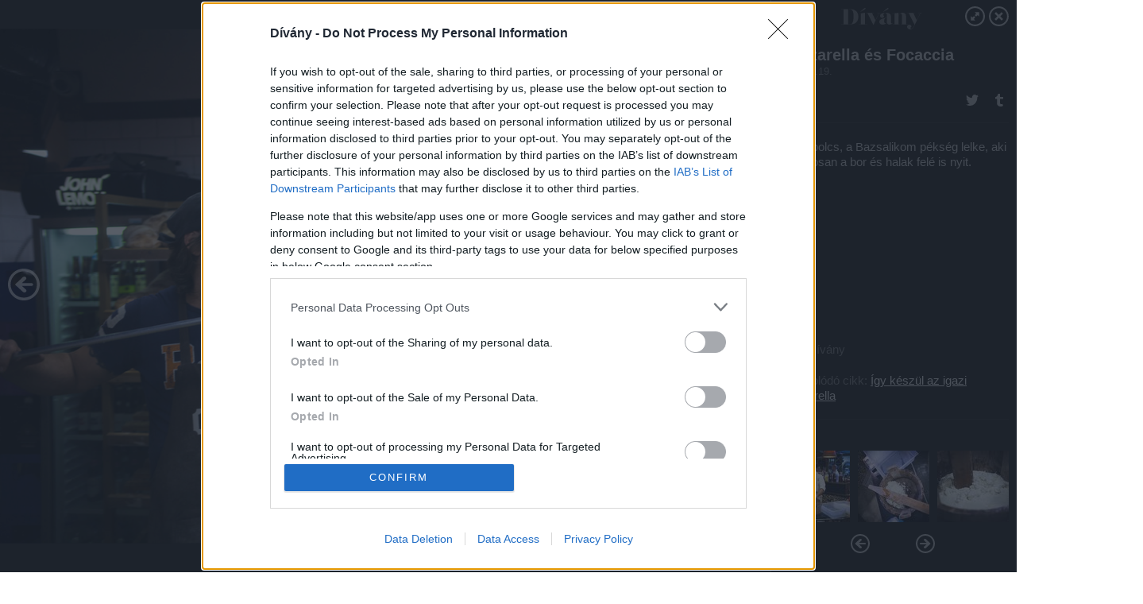

--- FILE ---
content_type: text/html; charset=utf-8
request_url: https://galeria.divany.hu/alapkonyha/2015/10/19/mozzarella_es_focaccia/14
body_size: 140918
content:
<!DOCTYPE html>
<html lang="hu-hu" itemscope itemtype="http://schema.org/ImageGallery">
<head>
    <title>Dívány &ndash; Mozzarella és Focaccia &ndash; Galéria</title>
    <meta charset="utf-8" />
    <meta name="viewport" content="width=device-width, initial-scale=1, maximum-scale=1, user-scalable=0" />
    <meta name="apple-mobile-web-app-status-bar-style" content="black-translucent" />
    <meta http-equiv="Content-type" content="text/html; charset=utf-8" />
    <meta http-equiv="imagetoolbar" content="no" />
    <meta name="MSSmartTagsPreventParsing" content="true" />
    <meta name="ROBOTS" content="ALL" />
    <meta name="Copyright" content="http://index.hu/copyright/" />
    <meta http-equiv="expires" content="Mon, 22 Jul 2002 11:12:01 GMT" />
    <meta name="description" content="Mozzarella és Focaccia" />
    <meta name="keywords" content="" />
        <meta property="og:type" content="article" />
    <meta property="og:title" content="Dívány &ndash; Mozzarella és Focaccia &ndash; Galéria" />
    <meta property="og:description" content="Ő Szabolcs, a Bazsalikom pékség lelke, aki hamarosan a bor és halak felé is nyit." />
    <meta property="og:site_name" content="Dívány" />
    <meta property="og:url" content="https://galeria.divany.hu/alapkonyha/2015/10/19/mozzarella_es_focaccia/" />
    <meta itemprop="name" content="Dívány &amp;ndash; Mozzarella és Focaccia &amp;ndash; Galéria" />
    <meta itemprop="description" content="Ő Szabolcs, a Bazsalikom pékség lelke, aki hamarosan a bor és halak felé is nyit." />
    <meta itemprop="image" content="https://galeria.cdn.divany.hu/alapkonyha/2015/10/19/mozzarella_es_focaccia/10189706_d47fe57d917965999a6521ea428febbb_xs.jpg" />
                    <meta property="og:image" content="https://galeria.cdn.divany.hu/alapkonyha/2015/10/19/mozzarella_es_focaccia/10189684_6f41dc44666b9f53f87cf7f2222c8ad6_x.jpg" />
                                <meta property="og:image" content="https://galeria.cdn.divany.hu/alapkonyha/2015/10/19/mozzarella_es_focaccia/10189690_a1bf53ff015cf043da6df58c0a0cbab9_x.jpg" />
                                <meta property="og:image" content="https://galeria.cdn.divany.hu/alapkonyha/2015/10/19/mozzarella_es_focaccia/10189680_e10fc7b74ddfafba62d09abad72831af_x.jpg" />
                                <meta property="og:image" content="https://galeria.cdn.divany.hu/alapkonyha/2015/10/19/mozzarella_es_focaccia/10189682_2853533eb4f3fb25b91980dad6d4df0e_x.jpg" />
                                <meta property="og:image" content="https://galeria.cdn.divany.hu/alapkonyha/2015/10/19/mozzarella_es_focaccia/10189678_f2cad93eab8986e36045abb00f5e994f_x.jpg" />
                                <meta property="og:image" content="https://galeria.cdn.divany.hu/alapkonyha/2015/10/19/mozzarella_es_focaccia/10189692_a9d0773c194aab51b0cdac727c167618_x.jpg" />
                                <meta property="og:image" content="https://galeria.cdn.divany.hu/alapkonyha/2015/10/19/mozzarella_es_focaccia/10189694_5f75595b18bfd65d2ad5ad3faa203791_x.jpg" />
                                <meta property="og:image" content="https://galeria.cdn.divany.hu/alapkonyha/2015/10/19/mozzarella_es_focaccia/10189696_a9b5bac5809f69abb0eebf10cb2a56e3_x.jpg" />
                                <meta property="og:image" content="https://galeria.cdn.divany.hu/alapkonyha/2015/10/19/mozzarella_es_focaccia/10189686_781edbd8cff0bccd61bb415f90e43d6d_x.jpg" />
                                <meta property="og:image" content="https://galeria.cdn.divany.hu/alapkonyha/2015/10/19/mozzarella_es_focaccia/10189698_90d8ae5e459f8f8937bda1a33954b105_x.jpg" />
                                <meta property="og:image" content="https://galeria.cdn.divany.hu/alapkonyha/2015/10/19/mozzarella_es_focaccia/10189712_356e64654502ecd7012173e24f96ffc9_x.jpg" />
                                <meta property="og:image" content="https://galeria.cdn.divany.hu/alapkonyha/2015/10/19/mozzarella_es_focaccia/10189708_059809fcd65309d9f9ef9c2f5697ee53_x.jpg" />
                                <meta property="og:image" content="https://galeria.cdn.divany.hu/alapkonyha/2015/10/19/mozzarella_es_focaccia/10189704_6887b7bfbb510d526101adfd4a186b81_x.jpg" />
                                <meta property="og:image" content="https://galeria.cdn.divany.hu/alapkonyha/2015/10/19/mozzarella_es_focaccia/10189706_d47fe57d917965999a6521ea428febbb_x.jpg" />
                    <link rel="stylesheet" type="text/css" href="https://index.hu/assets/static/indexnew_css/public/galeria.css?v=20210915" />
    <style type="text/css">
        body, body.glr_open {
            overflow: hidden;
            padding-left: 100%;
            padding-top: 100%;
        }
    </style>
    <link rel="alternate" type="application/rss+xml" title="Mozzarella és Focaccia - galéria" href="?rss=1" />
    <script type="text/javascript">
        var IndexStatConfig = {
            has_ident_by_default: false,
            device: 'desktop'
        };
    </script>
    <script type="text/javascript" src="https://divany.hu/ident/getheader?noecho"></script>
    <script type="text/javascript" src="https://indexstat.index.hu/stat.js?d=date20150806"></script>
    <script>
        /* <![CDATA[ */
        if ('__proto__' in {}) {
            document.write( '<script src="https://divany.hu/assets/js/zepto.js"><\/script>' );
        } else {
            document.write( '<script src="https://divany.hu/assets/js/jquery.js"><\/script>' );
        }
        /* ]]> */
    </script>

    <script src="https://divany.hu/assets/js/swiper.min.js"></script>
    <!-- script src="https://divany.hu/assets/js/common.js"></script -->

<!-- InMobi Choice. Consent Manager Tag v3.0 (for TCF 2.2) -->
<script type="text/javascript" async=true>
(function() {
  var host = 'divany.hu';
  var element = document.createElement('script');
  var firstScript = document.getElementsByTagName('script')[0];
  var url = 'https://cmp.inmobi.com'
    .concat('/choice/', '4z9XXyvnuPTjK', '/', host, '/choice.js?tag_version=V3');
  var uspTries = 0;
  var uspTriesLimit = 3;
  element.async = true;
  element.type = 'text/javascript';
  element.src = url;

  firstScript.parentNode.insertBefore(element, firstScript);

  function makeStub() {
    var TCF_LOCATOR_NAME = '__tcfapiLocator';
    var queue = [];
    var win = window;
    var cmpFrame;

    function addFrame() {
      var doc = win.document;
      var otherCMP = !!(win.frames[TCF_LOCATOR_NAME]);

      if (!otherCMP) {
        if (doc.body) {
          var iframe = doc.createElement('iframe');

          iframe.style.cssText = 'display:none';
          iframe.name = TCF_LOCATOR_NAME;
          doc.body.appendChild(iframe);
        } else {
          setTimeout(addFrame, 5);
        }
      }
      return !otherCMP;
    }

    function tcfAPIHandler() {
      var gdprApplies;
      var args = arguments;

      if (!args.length) {
        return queue;
      } else if (args[0] === 'setGdprApplies') {
        if (
          args.length > 3 &&
          args[2] === 2 &&
          typeof args[3] === 'boolean'
        ) {
          gdprApplies = args[3];
          if (typeof args[2] === 'function') {
            args[2]('set', true);
          }
        }
      } else if (args[0] === 'ping') {
        var retr = {
          gdprApplies: gdprApplies,
          cmpLoaded: false,
          cmpStatus: 'stub'
        };

        if (typeof args[2] === 'function') {
          args[2](retr);
        }
      } else {
        if(args[0] === 'init' && typeof args[3] === 'object') {
          args[3] = Object.assign(args[3], { tag_version: 'V3' });
        }
        queue.push(args);
      }
    }

    function postMessageEventHandler(event) {
      var msgIsString = typeof event.data === 'string';
      var json = {};

      try {
        if (msgIsString) {
          json = JSON.parse(event.data);
        } else {
          json = event.data;
        }
      } catch (ignore) {}

      var payload = json.__tcfapiCall;

      if (payload) {
        window.__tcfapi(
          payload.command,
          payload.version,
          function(retValue, success) {
            var returnMsg = {
              __tcfapiReturn: {
                returnValue: retValue,
                success: success,
                callId: payload.callId
              }
            };
            if (msgIsString) {
              returnMsg = JSON.stringify(returnMsg);
            }
            if (event && event.source && event.source.postMessage) {
              event.source.postMessage(returnMsg, '*');
            }
          },
          payload.parameter
        );
      }
    }

    while (win) {
      try {
        if (win.frames[TCF_LOCATOR_NAME]) {
          cmpFrame = win;
          break;
        }
      } catch (ignore) {}

      if (win === window.top) {
        break;
      }
      win = win.parent;
    }
    if (!cmpFrame) {
      addFrame();
      win.__tcfapi = tcfAPIHandler;
      win.addEventListener('message', postMessageEventHandler, false);
    }
  };

  makeStub();

  var uspStubFunction = function() {
    var arg = arguments;
    if (typeof window.__uspapi !== uspStubFunction) {
      setTimeout(function() {
        if (typeof window.__uspapi !== 'undefined') {
          window.__uspapi.apply(window.__uspapi, arg);
        }
      }, 500);
    }
  };

  var checkIfUspIsReady = function() {
    uspTries++;
    if (window.__uspapi === uspStubFunction && uspTries < uspTriesLimit) {
      console.warn('USP is not accessible');
    } else {
      clearInterval(uspInterval);
    }
  };

  if (typeof window.__uspapi === 'undefined') {
    window.__uspapi = uspStubFunction;
    var uspInterval = setInterval(checkIfUspIsReady, 6000);
  }
})();
</script>
<!-- End InMobi Choice. Consent Manager Tag v3.0 (for TCF 2.2) -->
    <script>
        /* <![CDATA[ */
        // gemius:
            var pp_gemius_identifier = pp_gemius_original_identifier = new String('AfHrQC8CZBbAv5TKVQA6LpcPLW7Ibucm.gHb.YujH7T.O7');
            var pp_gemius_use_cmp = true;
            var pp_gemius_cmp_timeout = Infinity;
        function gemius_pending(i) { window[i] = window[i] || function() {var x = window[i+'_pdata'] = window[i+'_pdata'] || []; x[x.length]=arguments;};};
        gemius_pending('gemius_hit'); gemius_pending('gemius_event');
        gemius_pending('pp_gemius_hit'); gemius_pending('pp_gemius_event');
        (function(d,t) {try {
            var gt=d.createElement(t),s=d.getElementsByTagName(t)[0],l='http'+((location.protocol=='https:')?'s':'');
            gt.setAttribute('async','async');
            gt.setAttribute('defer','defer');
            gt.src=l+'://gahu.hit.gemius.pl/xgemius.js';
            s.parentNode.insertBefore(gt,s);}
        catch (e) {}})(document,'script');
        // crel:
        (function(c,d){"object"===typeof exports?module.exports=d():"function"===typeof define&&define.amd?define(d):c.crel=d()})(this,function(){function c(){var a=window.document,g=arguments,b=a.createElement(g[0]),h,e=g[1],f=2,l=g.length,m=c.attrMap;if(1===l)return b;if("object"!==typeof e||d(e))--f,e=null;if(1===l-f&&"string"===typeof g[f]&&void 0!==b.textContent)b.textContent=g[f];else for(;f<l;++f)h=g[f],null!=h&&(d(h)||(h=a.createTextNode(h)),b.appendChild(h));for(var k in e)m[k]?(a=c.attrMap[k],"function"===typeof a?a(b,e[k]):b.setAttribute(a,e[k])):b.setAttribute(k,e[k]);return b}var d="object"===typeof Node?function(a){return a instanceof Node}:function(a){return a&&"object"===typeof a&&"number"===typeof a.nodeType&&"string"===typeof a.nodeName};c.attrMap={};c.isNode=d;return c});
        if( typeof __passportHeader_config !== 'object' ) {
            __passportHeader_config = {
                loggedIn: false
            };
        }
        (function($){

            // webaudit meropixel
            window.webaudit = function( ucm, uct, where, name, auditid ) {
                var img = crel( 'img', {
                    'alt': '',
                    'class': 'pixel median',
                    'src': 'https://audit.median.hu/cgi-bin/track.cgi?uc=' + ucm + '&dc=' + ( where == 'top' ? 1 : 2 ) + '&ui=' + same
                } );
                if( auditid != undefined ) {
                    img.id = auditid;
                }
                $( 'img.pixel.median' ).remove();
                $( 'body' ).append( img );
                if( !uct ) {
                    return;
                }
                var params = [];
                params.push( 'uc=' + uct );
                params.push( 'sd=' + screen.width + 'x' + screen.height );
                if( screen.colorDepth != 'undefined' ) {
                    params.push( 'cd=' + screen.colorDepth );
                }
                var referrer = encodeURIComponent ? encodeURIComponent( document.referrer ) : escape( document.referrer );
                if( referrer != '' ) {
                    params.push( 'rp=' + referrer );
                }
                params.push( 'ui=' + same );
                img = crel( 'img', {
                    'alt': '',
                    'class': 'pixel internal',
                    'src': 'https://pixel.' + document.domain + '/12g?' + params.join( '&' )
                } );
                $( 'img.pixel.internal' ).remove();
                $( 'body' ).append( img );
            }
            window.Common = (function($) {
                var flags = {};
		var pcount = 0;
                return {
                    url: '',
                    set_flag: function( name, value ) {
                        flags[ name ] = value;
                    },
                    get_flag: function( name ) {
                        if( typeof flags[ name ] == 'undefined' ) {
                            return false;
                        }
                        return flags[ name ];
                    },
                    gallery_audit: {
                        bindings: function() {
                            Common.universal_analytics = typeof ga === 'function';
                            $( document ).on( 'glr_open', function( e, data ) {
                                if( Common.ga_secondary ) {
                                }
                                Common.refresh_enabled = false;
                            } ).on( 'glr_close', function() {
                                Common.refresh_enabled = true;
                            } ).on( 'glr_pageview', function( e, data ) {
				pcount++;
                                if( Common.gallery_audit.setlayout ) {
                                    var layout = ( Common.gallery_audit.widescreen ? 'wide' : 'normal' ) + ( Common.gallery_audit.fullscreen ? '_fullscreen' : '' );
                                    if( Common.ga_secondary ) {
                                    }
                                }
                                var current = ( new Date() ).getTime();
                                var gal_url;
                                if( Common.gallery_audit.parse_gal_url ) {
                                    gal_url = data.url.split( '/' );
                                    gal_url = '/' + data.folder + '/galeria/' + gal_url.slice( -5 ).join( '/' );
                                } else {
                                    gal_url = data.url.split(/\.hu|\.com/, 2).pop();
                                }
                                if( Common.ga_secondary ) {
                                }
                                if( typeof pp_gemius_original_identifier  !== 'undefined' && typeof pp_gemius_original_identifier  !== 'undefined' && pcount > 1  ) {
                                    pp_gemius_hit(pp_gemius_original_identifier );
                                }
                                if( typeof data.content_id !== 'undefined' && data.content_id ) {
                                    var cid = Common.content_id;
                                    Common.content_id = data.content_id;
                                    if( typeof IndexStatHandler != 'undefined' ) {
                                        IndexStatHandler.push( [ { id: data.content_id, type: 1 } ], null );
                                    }
                                    Common.content_id = cid;
                                }
                                Common.gallery_audit.last_pageview = current;
                            } ).on( 'glr_resize', function( e, data ) {
                                Common.gallery_audit.fullscreen = data.fullscreen;
                                Common.gallery_audit.widescreen = data.widescreen;
                            } );
                        },
                        setlayout: true,
                        fullscreen: false,
                        last_pageview: null,
                        parse_gal_url: true,
                        prefix: 'gallery_',
                        suffix: '_galeria',
                        widescreen: null
                    },
                    transition: {
                        speed: {
                            fast: 175,
                            medium: 350,
                            normal: 200,
                            slow: 700
                        },
                        detect: function() {
                            var b = document.body || document.documentElement,
                                s = b.style,
                                p = 'transition';
                            if(typeof s[ p ] == 'string') {
                                return true;
                            }
                            v = [ 'Moz', 'Webkit', 'Khtml', 'O', 'ms' ],
                                p = p.charAt( 0 ).toUpperCase() + p.substr( 1 );
                            for( var i = 0; i < v.length; i++ ) {
                                if(typeof s[ v[ i ] + p ] == 'string') {
                                    return true;
                                }
                            }
                            for( var i in Common.transition.speed ) {
                                Common.transition.speed[ i ] = 0;
                            }
                            return false;
                        }
                    }
                }
            })($);
        })(window.jQuery||window.Zepto);
        /* ]]> */
    </script>
</head>
<body>
<header>
    <h1>Mozzarella és Focaccia</h1>
    <span class="date">2015.10.19.</span>
    <h3><a href="https://divany.hu/">Dívány</a></h3>
            <a href="http://divany.hu/alapkonyha/2015/10/21/igy_keszul_az_igazi_mozzarella/" target="_blank">Kapcsolódó cikkünk": Így készül az igazi mozzarella"</a>
        </header>
<aside id="thumbnails">
            <a href="https://galeria.divany.hu/alapkonyha/2015/10/19/mozzarella_es_focaccia/?openwith=10189706" rel="1"><img src="https://galeria.cdn.divany.hu/alapkonyha/2015/10/19/mozzarella_es_focaccia/10189684_6f41dc44666b9f53f87cf7f2222c8ad6_xs.jpg" alt=" Aurélio Maggi séf, aki szerint mi sem könnyebb, mint mozzarellát készíteni" /></a>
                <a href="https://galeria.divany.hu/alapkonyha/2015/10/19/mozzarella_es_focaccia/2?openwith=10189706" rel="2"><img src="https://galeria.cdn.divany.hu/alapkonyha/2015/10/19/mozzarella_es_focaccia/10189690_a1bf53ff015cf043da6df58c0a0cbab9_xs.jpg" alt="Az alvadék - így néz ki az enzim és a kultúra hozzáadása után a sajt. " /></a>
                <a href="https://galeria.divany.hu/alapkonyha/2015/10/19/mozzarella_es_focaccia/3?openwith=10189706" rel="3"><img src="https://galeria.cdn.divany.hu/alapkonyha/2015/10/19/mozzarella_es_focaccia/10189680_e10fc7b74ddfafba62d09abad72831af_xs.jpg" alt="A forró vízzel felöntött sajtot néhány percig kell kevergetni " /></a>
                <a href="https://galeria.divany.hu/alapkonyha/2015/10/19/mozzarella_es_focaccia/4?openwith=10189706" rel="4"><img src="https://galeria.cdn.divany.hu/alapkonyha/2015/10/19/mozzarella_es_focaccia/10189682_2853533eb4f3fb25b91980dad6d4df0e_xs.jpg" alt="És időnként megnézni, mennyire állt össze a sajt. " /></a>
                <a href="https://galeria.divany.hu/alapkonyha/2015/10/19/mozzarella_es_focaccia/5?openwith=10189706" rel="5"><img src="https://galeria.cdn.divany.hu/alapkonyha/2015/10/19/mozzarella_es_focaccia/10189678_f2cad93eab8986e36045abb00f5e994f_xs.jpg" alt="Alakul, a jó mozzarella belseje is pont ilyen.  " /></a>
                <a href="https://galeria.divany.hu/alapkonyha/2015/10/19/mozzarella_es_focaccia/6?openwith=10189706" rel="6"><img src="https://galeria.cdn.divany.hu/alapkonyha/2015/10/19/mozzarella_es_focaccia/10189692_a9d0773c194aab51b0cdac727c167618_xs.jpg" alt="Ehhez kell sok éven át sajtot készíteni." /></a>
                <a href="https://galeria.divany.hu/alapkonyha/2015/10/19/mozzarella_es_focaccia/7?openwith=10189706" rel="7"><img src="https://galeria.cdn.divany.hu/alapkonyha/2015/10/19/mozzarella_es_focaccia/10189694_5f75595b18bfd65d2ad5ad3faa203791_xs.jpg" alt="Golyókat formázni belőle " /></a>
                <a href="https://galeria.divany.hu/alapkonyha/2015/10/19/mozzarella_es_focaccia/8?openwith=10189706" rel="8"><img src="https://galeria.cdn.divany.hu/alapkonyha/2015/10/19/mozzarella_es_focaccia/10189696_a9b5bac5809f69abb0eebf10cb2a56e3_xs.jpg" alt="Voilá, kész a sajt." /></a>
                <a href="https://galeria.divany.hu/alapkonyha/2015/10/19/mozzarella_es_focaccia/9?openwith=10189706" rel="9"><img src="https://galeria.cdn.divany.hu/alapkonyha/2015/10/19/mozzarella_es_focaccia/10189686_781edbd8cff0bccd61bb415f90e43d6d_xs.jpg" alt="Amit csak meg kell enni! " /></a>
                <a href="https://galeria.divany.hu/alapkonyha/2015/10/19/mozzarella_es_focaccia/10?openwith=10189706" rel="10"><img src="https://galeria.cdn.divany.hu/alapkonyha/2015/10/19/mozzarella_es_focaccia/10189698_90d8ae5e459f8f8937bda1a33954b105_xs.jpg" alt="Ez pedig a focaccia, aszalt paradicsommal" /></a>
                <a href="https://galeria.divany.hu/alapkonyha/2015/10/19/mozzarella_es_focaccia/11?openwith=10189706" rel="11"><img src="https://galeria.cdn.divany.hu/alapkonyha/2015/10/19/mozzarella_es_focaccia/10189712_356e64654502ecd7012173e24f96ffc9_xs.jpg" alt="Ilyen állagúnak kell lennie" /></a>
                <a href="https://galeria.divany.hu/alapkonyha/2015/10/19/mozzarella_es_focaccia/12?openwith=10189706" rel="12"><img src="https://galeria.cdn.divany.hu/alapkonyha/2015/10/19/mozzarella_es_focaccia/10189708_059809fcd65309d9f9ef9c2f5697ee53_xs.jpg" alt="Paradicsom helyett - vagy mellé, kerülhet hagyma, rozmaring vagy paprika is. " /></a>
                <a href="https://galeria.divany.hu/alapkonyha/2015/10/19/mozzarella_es_focaccia/13?openwith=10189706" rel="13"><img src="https://galeria.cdn.divany.hu/alapkonyha/2015/10/19/mozzarella_es_focaccia/10189704_6887b7bfbb510d526101adfd4a186b81_xs.jpg" alt="Ezek pedig kenyerek, melyek a sütő felé tartanak. " /></a>
                <a href="https://galeria.divany.hu/alapkonyha/2015/10/19/mozzarella_es_focaccia/ajanlo?openwith=10189706" rel="ajanlo"></a>
                <a href="https://galeria.divany.hu/alapkonyha/2015/10/19/mozzarella_es_focaccia/14?openwith=10189706" rel="14"><img src="https://galeria.cdn.divany.hu/alapkonyha/2015/10/19/mozzarella_es_focaccia/10189706_d47fe57d917965999a6521ea428febbb_xs.jpg" alt="Ő Szabolcs, a Bazsalikom pékség lelke, aki hamarosan a bor és halak felé is nyit." /></a>
                <a href="https://galeria.divany.hu/alapkonyha/2015/10/19/mozzarella_es_focaccia/15?openwith=10189706" rel="15"><img src="https://galeria.cdn.divany.hu/alapkonyha/2015/10/19/mozzarella_es_focaccia/10189714_3998767cab24ff15f8be774efcaccfa9_xs.jpg" alt="Ez pedig két emberes adag tészta, olívaolajba tunkolva isteni! " /></a>
                <a href="https://galeria.divany.hu/alapkonyha/2015/10/19/mozzarella_es_focaccia/16?openwith=10189706" rel="16"><img src="https://galeria.cdn.divany.hu/alapkonyha/2015/10/19/mozzarella_es_focaccia/10189702_af2038a12f3b12d926619ce9251ed681_xs.jpg" alt="A kenyér lelke a kovász, legalábbis rendes helyeken. Itt őriznek 50 éves, Innsbruckból származó kovászmagot is. " /></a>
                <a href="https://galeria.divany.hu/alapkonyha/2015/10/19/mozzarella_es_focaccia/17?openwith=10189706" rel="17"><img src="https://galeria.cdn.divany.hu/alapkonyha/2015/10/19/mozzarella_es_focaccia/10189716_8197b028f00d1db01b91268ffab6d0c6_xs.jpg" alt="Egyszerű, de nem lehet abbahagyni. " /></a>
                <a href="https://galeria.divany.hu/alapkonyha/2015/10/19/mozzarella_es_focaccia/18?openwith=10189706" rel="18"><img src="https://galeria.cdn.divany.hu/alapkonyha/2015/10/19/mozzarella_es_focaccia/10189718_97039493ac519484fcfe15e506ccb20d_xs.jpg" alt="Ez pedig egyenesen orgazmus." /></a>
                <a href="https://galeria.divany.hu/alapkonyha/2015/10/19/mozzarella_es_focaccia/19?openwith=10189706" rel="19"><img src="https://galeria.cdn.divany.hu/alapkonyha/2015/10/19/mozzarella_es_focaccia/10189720_4fc5ab88c323831fc7bd3208d25204bb_xs.jpg" alt="Az extra egy kis 18 hónapig érlelt mangalica a Sonkástól. " /></a>
        </aside>
    <p>Az extra egy kis 18 hónapig érlelt mangalica a Sonkástól. </p>
        <p>Fotó:&nbsp;Dívány</p>
            <section>
            <img id="bigimg" src="https://galeria.cdn.divany.hu/alapkonyha/2015/10/19/mozzarella_es_focaccia/10189706_d47fe57d917965999a6521ea428febbb_y.jpg" alt="Az extra egy kis 18 hónapig érlelt mangalica a Sonkástól. " title="" style="display:none" />
        </section>
                    <img id="bigimg" src="https://galeria.cdn.divany.hu/alapkonyha/2015/10/19/mozzarella_es_focaccia/10189706_d47fe57d917965999a6521ea428febbb_fb.jpg" alt="Az extra egy kis 18 hónapig érlelt mangalica a Sonkástól. " title="" style="display:none" />
            <div id="fb-root"></div>
<!--analytics-->
<!--analytics4-->
<script async src="https://www.googletagmanager.com/gtag/js?id=G-63LNREHENP"></script>
<script>
    window.dataLayer = window.dataLayer || [];
    function gtag(){dataLayer.push(arguments);}
    gtag('js', new Date());
    gtag('config', 'G-63LNREHENP');
    gtag('set', 'content_group', '/');
    gtag('set', 'rovat', '');
</script>

    <script type="text/javascript" src="//indexhu.adocean.pl/files/js/ado.js"></script>
    <script type="text/javascript">
        /* (c)AdOcean 2003-2020 */
        if(typeof ado!=="object"){ado={};ado.config=ado.preview=ado.placement=ado.master=ado.slave=function(){};}
        ado.config({mode: "new", xml: false, consent: true, characterEncoding: true});
        ado.preview({enabled: true});
    </script>
    <script src="https://index.hu/assets/js/iap/v2/iap-loader.js"></script>
    <script src="https://index.hu/assets/js/gallery2.js"></script>
    <script type="text/javascript">
        if ( window.AdLoader ) {
            window.iap_zones = [];
            var GoaLoader = new AdLoader({"engine":"AdOcean"});
        }
    </script>

<script>
    // <![CDATA[
    // (function(d, s, id) {
    //   var js, fjs = d.getElementsByTagName(s)[0];
    //   if (d.getElementById(id)) {return;}
    //   js = d.createElement(s); js.id = id;
    //   js.src = "//connect.facebook.net/hu_HU/sdk.js#version=v2.0&xfbml=1";
    //   fjs.parentNode.insertBefore(js, fjs);
    // }(document, 'script', 'facebook-jssdk'));

    var same = Math.round( Math.random() * 10000000 );
    Common.folder_id = 5938;
    Common.content_id = 2696980;
    Common.webaudit_ucm = '12780763256498';
    Common.webaudit_title = 'Dívány &ndash; Mozzarella és Focaccia &ndash; Galéria';
    Common.gallery_url = 'https://galeria.divany.hu/alapkonyha/2015/10/19/mozzarella_es_focaccia/';
    Common.gemius_code = 'AfHrQC8CZBbAv5TKVQA6LpcPLW7Ibucm.gHb.YujH7T.O7';
    // valamiert a $( window ).on( 'load' ) nem mukodik zeptoban IE-ben
    window.onload = function() {
                Common.transition.detect();
        Common.gallery_audit.bindings();
        Gallery.siteDict = {
            divany: 'Dívány',
            fidelio: 'Fidelio',
            inforadio: 'Inforádió',
            index: 'Index',
            sportgeza: 'Sport Géza',
            totalcarmagazine: 'Totalcar Magazine',
            tcmagazine: 'Totalcar Magazine',
            totalcar: 'Totalcar',
            totalbike: 'Totalbike',
            travelo: 'Travelo',
            velvet: 'Velvet',
	    mediafuture : 'MediaFuture',
	    welovebudapest : 'We Love Budapest',
	    welovebalaton : 'We Love Balaton'
        };
        Gallery.__init( {
            age_confirmed_event: 'korhatarremoved',
            style_prefix: 'glr_',
            layered: false,
            parse_advert: true,
            parse_rewrite_url: true,
            parse_title: function gallery_parse_title( gal, picture ) {
                return Gallery.siteDict[ gal.site ] +
                    ' &ndash; ' + gal.title + ' &ndash; ' + Gallery.dict.gallery /* +
                       ( typeof picture !== 'undefined' && picture.no ? ' &ndash; ' + picture.no : '' ) */;
            },
            transition_speed: Common.transition.speed
        } );

        Gallery.open( 'https://galeria.divany.hu/alapkonyha/2015/10/19/mozzarella_es_focaccia/', {
                bottom: '0',
                left: '0',
                opacity: '1',
                right: '0',
                top: '0'
            }, {"id":273140,"url":"https:\/\/galeria.divany.hu\/alapkonyha\/2015\/10\/19\/mozzarella_es_focaccia\/","title":"Mozzarella \u00e9s Focaccia","site":"divany","siteName":"D\u00edv\u00e1ny","site_url":"https:\/\/divany.hu","sizeKeys":["y","x","t","q","m","bpc","j","g","i","h","fb","b","xs"],"folder_id":5938,"content_id":2696980,"manisfolder":"alapkonyha","path":"alapkonyha\/2015\/10\/19\/mozzarella_es_focaccia","sizes":{"y":1800,"x":1300,"t":1200,"q":1120,"m":1000,"bpc":976,"j":840,"g":700,"i":640,"h":420,"fb":400,"b":200,"xs":90},"recommend":true,"date":"2015. 10. 19.","cyclepaging":false,"pictures":[{"id":"10189684","text":" Aur\u00e9lio Maggi s\u00e9f, aki szerint mi sem k\u00f6nnyebb, mint mozzarell\u00e1t k\u00e9sz\u00edteni","tag":"aurelio_maggi mozzarella mozzarella_k\u00e9sz\u00edt\u00e9s panificio_il_basilico","korhatar":0,"korhatar_warning_text":null,"info":"D&iacute;v&aacute;ny","originalWidth":"3000","originalHeight":"2000","rate":1.5,"sizes":[{"key":"y","width":1800,"height":1200,"filesize":880623,"url":"https:\/\/galeria.cdn.divany.hu\/alapkonyha\/2015\/10\/19\/mozzarella_es_focaccia\/10189684_6f41dc44666b9f53f87cf7f2222c8ad6_y.jpg"},{"key":"x","width":1300,"height":867,"filesize":481860,"url":"https:\/\/galeria.cdn.divany.hu\/alapkonyha\/2015\/10\/19\/mozzarella_es_focaccia\/10189684_6f41dc44666b9f53f87cf7f2222c8ad6_x.jpg"},{"key":"t","width":1200,"height":800,"filesize":414252,"url":"https:\/\/galeria.cdn.divany.hu\/alapkonyha\/2015\/10\/19\/mozzarella_es_focaccia\/10189684_6f41dc44666b9f53f87cf7f2222c8ad6_t.jpg"},{"key":"q","width":1120,"height":747,"filesize":368782,"url":"https:\/\/galeria.cdn.divany.hu\/alapkonyha\/2015\/10\/19\/mozzarella_es_focaccia\/10189684_6f41dc44666b9f53f87cf7f2222c8ad6_q.jpg"},{"key":"m","width":1000,"height":667,"filesize":306869,"url":"https:\/\/galeria.cdn.divany.hu\/alapkonyha\/2015\/10\/19\/mozzarella_es_focaccia\/10189684_6f41dc44666b9f53f87cf7f2222c8ad6_m.jpg"},{"key":"bpc","width":976,"height":651,"filesize":292730,"url":"https:\/\/galeria.cdn.divany.hu\/alapkonyha\/2015\/10\/19\/mozzarella_es_focaccia\/10189684_6f41dc44666b9f53f87cf7f2222c8ad6_bpc.jpg"},{"key":"j","width":840,"height":560,"filesize":228585,"url":"https:\/\/galeria.cdn.divany.hu\/alapkonyha\/2015\/10\/19\/mozzarella_es_focaccia\/10189684_6f41dc44666b9f53f87cf7f2222c8ad6_j.jpg"},{"key":"g","width":700,"height":467,"filesize":173150,"url":"https:\/\/galeria.cdn.divany.hu\/alapkonyha\/2015\/10\/19\/mozzarella_es_focaccia\/10189684_6f41dc44666b9f53f87cf7f2222c8ad6_g.jpg"},{"key":"i","width":640,"height":427,"filesize":148787,"url":"https:\/\/galeria.cdn.divany.hu\/alapkonyha\/2015\/10\/19\/mozzarella_es_focaccia\/10189684_6f41dc44666b9f53f87cf7f2222c8ad6_i.jpg"},{"key":"h","width":420,"height":280,"filesize":75335,"url":"https:\/\/galeria.cdn.divany.hu\/alapkonyha\/2015\/10\/19\/mozzarella_es_focaccia\/10189684_6f41dc44666b9f53f87cf7f2222c8ad6_h.jpg"},{"key":"fb","width":400,"height":267,"filesize":68596,"url":"https:\/\/galeria.cdn.divany.hu\/alapkonyha\/2015\/10\/19\/mozzarella_es_focaccia\/10189684_6f41dc44666b9f53f87cf7f2222c8ad6_fb.jpg"},{"key":"b","width":200,"height":133,"filesize":21762,"url":"https:\/\/galeria.cdn.divany.hu\/alapkonyha\/2015\/10\/19\/mozzarella_es_focaccia\/10189684_6f41dc44666b9f53f87cf7f2222c8ad6_b.jpg"},{"key":"xs","width":90,"height":90,"filesize":3403,"url":"https:\/\/galeria.cdn.divany.hu\/alapkonyha\/2015\/10\/19\/mozzarella_es_focaccia\/10189684_6f41dc44666b9f53f87cf7f2222c8ad6_xs.jpg"}],"availableSizes":[{"key":"y","width":1800,"height":1200,"filesize":880623,"url":"https:\/\/galeria.cdn.divany.hu\/alapkonyha\/2015\/10\/19\/mozzarella_es_focaccia\/10189684_6f41dc44666b9f53f87cf7f2222c8ad6_y.jpg"},{"key":"x","width":1300,"height":867,"filesize":481860,"url":"https:\/\/galeria.cdn.divany.hu\/alapkonyha\/2015\/10\/19\/mozzarella_es_focaccia\/10189684_6f41dc44666b9f53f87cf7f2222c8ad6_x.jpg"},{"key":"t","width":1200,"height":800,"filesize":414252,"url":"https:\/\/galeria.cdn.divany.hu\/alapkonyha\/2015\/10\/19\/mozzarella_es_focaccia\/10189684_6f41dc44666b9f53f87cf7f2222c8ad6_t.jpg"},{"key":"q","width":1120,"height":747,"filesize":368782,"url":"https:\/\/galeria.cdn.divany.hu\/alapkonyha\/2015\/10\/19\/mozzarella_es_focaccia\/10189684_6f41dc44666b9f53f87cf7f2222c8ad6_q.jpg"},{"key":"m","width":1000,"height":667,"filesize":306869,"url":"https:\/\/galeria.cdn.divany.hu\/alapkonyha\/2015\/10\/19\/mozzarella_es_focaccia\/10189684_6f41dc44666b9f53f87cf7f2222c8ad6_m.jpg"},{"key":"bpc","width":976,"height":651,"filesize":292730,"url":"https:\/\/galeria.cdn.divany.hu\/alapkonyha\/2015\/10\/19\/mozzarella_es_focaccia\/10189684_6f41dc44666b9f53f87cf7f2222c8ad6_bpc.jpg"},{"key":"j","width":840,"height":560,"filesize":228585,"url":"https:\/\/galeria.cdn.divany.hu\/alapkonyha\/2015\/10\/19\/mozzarella_es_focaccia\/10189684_6f41dc44666b9f53f87cf7f2222c8ad6_j.jpg"},{"key":"g","width":700,"height":467,"filesize":173150,"url":"https:\/\/galeria.cdn.divany.hu\/alapkonyha\/2015\/10\/19\/mozzarella_es_focaccia\/10189684_6f41dc44666b9f53f87cf7f2222c8ad6_g.jpg"},{"key":"i","width":640,"height":427,"filesize":148787,"url":"https:\/\/galeria.cdn.divany.hu\/alapkonyha\/2015\/10\/19\/mozzarella_es_focaccia\/10189684_6f41dc44666b9f53f87cf7f2222c8ad6_i.jpg"},{"key":"h","width":420,"height":280,"filesize":75335,"url":"https:\/\/galeria.cdn.divany.hu\/alapkonyha\/2015\/10\/19\/mozzarella_es_focaccia\/10189684_6f41dc44666b9f53f87cf7f2222c8ad6_h.jpg"},{"key":"fb","width":400,"height":267,"filesize":68596,"url":"https:\/\/galeria.cdn.divany.hu\/alapkonyha\/2015\/10\/19\/mozzarella_es_focaccia\/10189684_6f41dc44666b9f53f87cf7f2222c8ad6_fb.jpg"},{"key":"b","width":200,"height":133,"filesize":21762,"url":"https:\/\/galeria.cdn.divany.hu\/alapkonyha\/2015\/10\/19\/mozzarella_es_focaccia\/10189684_6f41dc44666b9f53f87cf7f2222c8ad6_b.jpg"},{"key":"xs","width":90,"height":90,"filesize":3403,"url":"https:\/\/galeria.cdn.divany.hu\/alapkonyha\/2015\/10\/19\/mozzarella_es_focaccia\/10189684_6f41dc44666b9f53f87cf7f2222c8ad6_xs.jpg"}],"url":"https:\/\/galeria.divany.hu\/alapkonyha\/2015\/10\/19\/mozzarella_es_focaccia\/","no":""},{"id":"10189690","text":"Az alvad\u00e9k - \u00edgy n\u00e9z ki az enzim \u00e9s a kult\u00fara hozz\u00e1ad\u00e1sa ut\u00e1n a sajt. ","tag":"aurelio_maggi mozzarella mozzarella_k\u00e9sz\u00edt\u00e9s panificio_il_basilico","korhatar":0,"korhatar_warning_text":null,"info":"D&iacute;v&aacute;ny","originalWidth":"3000","originalHeight":"2000","rate":1.5,"sizes":[{"key":"y","width":1800,"height":1200,"filesize":799978,"url":"https:\/\/galeria.cdn.divany.hu\/alapkonyha\/2015\/10\/19\/mozzarella_es_focaccia\/10189690_a1bf53ff015cf043da6df58c0a0cbab9_y.jpg"},{"key":"x","width":1300,"height":867,"filesize":426073,"url":"https:\/\/galeria.cdn.divany.hu\/alapkonyha\/2015\/10\/19\/mozzarella_es_focaccia\/10189690_a1bf53ff015cf043da6df58c0a0cbab9_x.jpg"},{"key":"t","width":1200,"height":800,"filesize":363592,"url":"https:\/\/galeria.cdn.divany.hu\/alapkonyha\/2015\/10\/19\/mozzarella_es_focaccia\/10189690_a1bf53ff015cf043da6df58c0a0cbab9_t.jpg"},{"key":"q","width":1120,"height":747,"filesize":322267,"url":"https:\/\/galeria.cdn.divany.hu\/alapkonyha\/2015\/10\/19\/mozzarella_es_focaccia\/10189690_a1bf53ff015cf043da6df58c0a0cbab9_q.jpg"},{"key":"m","width":1000,"height":667,"filesize":266114,"url":"https:\/\/galeria.cdn.divany.hu\/alapkonyha\/2015\/10\/19\/mozzarella_es_focaccia\/10189690_a1bf53ff015cf043da6df58c0a0cbab9_m.jpg"},{"key":"bpc","width":976,"height":651,"filesize":253859,"url":"https:\/\/galeria.cdn.divany.hu\/alapkonyha\/2015\/10\/19\/mozzarella_es_focaccia\/10189690_a1bf53ff015cf043da6df58c0a0cbab9_bpc.jpg"},{"key":"j","width":840,"height":560,"filesize":197888,"url":"https:\/\/galeria.cdn.divany.hu\/alapkonyha\/2015\/10\/19\/mozzarella_es_focaccia\/10189690_a1bf53ff015cf043da6df58c0a0cbab9_j.jpg"},{"key":"g","width":700,"height":467,"filesize":147970,"url":"https:\/\/galeria.cdn.divany.hu\/alapkonyha\/2015\/10\/19\/mozzarella_es_focaccia\/10189690_a1bf53ff015cf043da6df58c0a0cbab9_g.jpg"},{"key":"i","width":640,"height":427,"filesize":126741,"url":"https:\/\/galeria.cdn.divany.hu\/alapkonyha\/2015\/10\/19\/mozzarella_es_focaccia\/10189690_a1bf53ff015cf043da6df58c0a0cbab9_i.jpg"},{"key":"h","width":420,"height":280,"filesize":62174,"url":"https:\/\/galeria.cdn.divany.hu\/alapkonyha\/2015\/10\/19\/mozzarella_es_focaccia\/10189690_a1bf53ff015cf043da6df58c0a0cbab9_h.jpg"},{"key":"fb","width":400,"height":267,"filesize":56815,"url":"https:\/\/galeria.cdn.divany.hu\/alapkonyha\/2015\/10\/19\/mozzarella_es_focaccia\/10189690_a1bf53ff015cf043da6df58c0a0cbab9_fb.jpg"},{"key":"b","width":200,"height":133,"filesize":17479,"url":"https:\/\/galeria.cdn.divany.hu\/alapkonyha\/2015\/10\/19\/mozzarella_es_focaccia\/10189690_a1bf53ff015cf043da6df58c0a0cbab9_b.jpg"},{"key":"xs","width":90,"height":90,"filesize":3068,"url":"https:\/\/galeria.cdn.divany.hu\/alapkonyha\/2015\/10\/19\/mozzarella_es_focaccia\/10189690_a1bf53ff015cf043da6df58c0a0cbab9_xs.jpg"}],"availableSizes":[{"key":"y","width":1800,"height":1200,"filesize":799978,"url":"https:\/\/galeria.cdn.divany.hu\/alapkonyha\/2015\/10\/19\/mozzarella_es_focaccia\/10189690_a1bf53ff015cf043da6df58c0a0cbab9_y.jpg"},{"key":"x","width":1300,"height":867,"filesize":426073,"url":"https:\/\/galeria.cdn.divany.hu\/alapkonyha\/2015\/10\/19\/mozzarella_es_focaccia\/10189690_a1bf53ff015cf043da6df58c0a0cbab9_x.jpg"},{"key":"t","width":1200,"height":800,"filesize":363592,"url":"https:\/\/galeria.cdn.divany.hu\/alapkonyha\/2015\/10\/19\/mozzarella_es_focaccia\/10189690_a1bf53ff015cf043da6df58c0a0cbab9_t.jpg"},{"key":"q","width":1120,"height":747,"filesize":322267,"url":"https:\/\/galeria.cdn.divany.hu\/alapkonyha\/2015\/10\/19\/mozzarella_es_focaccia\/10189690_a1bf53ff015cf043da6df58c0a0cbab9_q.jpg"},{"key":"m","width":1000,"height":667,"filesize":266114,"url":"https:\/\/galeria.cdn.divany.hu\/alapkonyha\/2015\/10\/19\/mozzarella_es_focaccia\/10189690_a1bf53ff015cf043da6df58c0a0cbab9_m.jpg"},{"key":"bpc","width":976,"height":651,"filesize":253859,"url":"https:\/\/galeria.cdn.divany.hu\/alapkonyha\/2015\/10\/19\/mozzarella_es_focaccia\/10189690_a1bf53ff015cf043da6df58c0a0cbab9_bpc.jpg"},{"key":"j","width":840,"height":560,"filesize":197888,"url":"https:\/\/galeria.cdn.divany.hu\/alapkonyha\/2015\/10\/19\/mozzarella_es_focaccia\/10189690_a1bf53ff015cf043da6df58c0a0cbab9_j.jpg"},{"key":"g","width":700,"height":467,"filesize":147970,"url":"https:\/\/galeria.cdn.divany.hu\/alapkonyha\/2015\/10\/19\/mozzarella_es_focaccia\/10189690_a1bf53ff015cf043da6df58c0a0cbab9_g.jpg"},{"key":"i","width":640,"height":427,"filesize":126741,"url":"https:\/\/galeria.cdn.divany.hu\/alapkonyha\/2015\/10\/19\/mozzarella_es_focaccia\/10189690_a1bf53ff015cf043da6df58c0a0cbab9_i.jpg"},{"key":"h","width":420,"height":280,"filesize":62174,"url":"https:\/\/galeria.cdn.divany.hu\/alapkonyha\/2015\/10\/19\/mozzarella_es_focaccia\/10189690_a1bf53ff015cf043da6df58c0a0cbab9_h.jpg"},{"key":"fb","width":400,"height":267,"filesize":56815,"url":"https:\/\/galeria.cdn.divany.hu\/alapkonyha\/2015\/10\/19\/mozzarella_es_focaccia\/10189690_a1bf53ff015cf043da6df58c0a0cbab9_fb.jpg"},{"key":"b","width":200,"height":133,"filesize":17479,"url":"https:\/\/galeria.cdn.divany.hu\/alapkonyha\/2015\/10\/19\/mozzarella_es_focaccia\/10189690_a1bf53ff015cf043da6df58c0a0cbab9_b.jpg"},{"key":"xs","width":90,"height":90,"filesize":3068,"url":"https:\/\/galeria.cdn.divany.hu\/alapkonyha\/2015\/10\/19\/mozzarella_es_focaccia\/10189690_a1bf53ff015cf043da6df58c0a0cbab9_xs.jpg"}],"url":"https:\/\/galeria.divany.hu\/alapkonyha\/2015\/10\/19\/mozzarella_es_focaccia\/2","no":2},{"id":"10189680","text":"A forr\u00f3 v\u00edzzel fel\u00f6nt\u00f6tt sajtot n\u00e9h\u00e1ny percig kell kevergetni ","tag":"aurelio_maggi mozzarella mozzarella_k\u00e9sz\u00edt\u00e9s panificio_il_basilico","korhatar":0,"korhatar_warning_text":null,"info":"D&iacute;v&aacute;ny","originalWidth":"3000","originalHeight":"2000","rate":1.5,"sizes":[{"key":"y","width":1800,"height":1200,"filesize":621948,"url":"https:\/\/galeria.cdn.divany.hu\/alapkonyha\/2015\/10\/19\/mozzarella_es_focaccia\/10189680_e10fc7b74ddfafba62d09abad72831af_y.jpg"},{"key":"x","width":1300,"height":867,"filesize":306683,"url":"https:\/\/galeria.cdn.divany.hu\/alapkonyha\/2015\/10\/19\/mozzarella_es_focaccia\/10189680_e10fc7b74ddfafba62d09abad72831af_x.jpg"},{"key":"t","width":1200,"height":800,"filesize":258142,"url":"https:\/\/galeria.cdn.divany.hu\/alapkonyha\/2015\/10\/19\/mozzarella_es_focaccia\/10189680_e10fc7b74ddfafba62d09abad72831af_t.jpg"},{"key":"q","width":1120,"height":747,"filesize":226556,"url":"https:\/\/galeria.cdn.divany.hu\/alapkonyha\/2015\/10\/19\/mozzarella_es_focaccia\/10189680_e10fc7b74ddfafba62d09abad72831af_q.jpg"},{"key":"m","width":1000,"height":667,"filesize":184013,"url":"https:\/\/galeria.cdn.divany.hu\/alapkonyha\/2015\/10\/19\/mozzarella_es_focaccia\/10189680_e10fc7b74ddfafba62d09abad72831af_m.jpg"},{"key":"bpc","width":976,"height":651,"filesize":175757,"url":"https:\/\/galeria.cdn.divany.hu\/alapkonyha\/2015\/10\/19\/mozzarella_es_focaccia\/10189680_e10fc7b74ddfafba62d09abad72831af_bpc.jpg"},{"key":"j","width":840,"height":560,"filesize":133651,"url":"https:\/\/galeria.cdn.divany.hu\/alapkonyha\/2015\/10\/19\/mozzarella_es_focaccia\/10189680_e10fc7b74ddfafba62d09abad72831af_j.jpg"},{"key":"g","width":700,"height":467,"filesize":98000,"url":"https:\/\/galeria.cdn.divany.hu\/alapkonyha\/2015\/10\/19\/mozzarella_es_focaccia\/10189680_e10fc7b74ddfafba62d09abad72831af_g.jpg"},{"key":"i","width":640,"height":427,"filesize":83931,"url":"https:\/\/galeria.cdn.divany.hu\/alapkonyha\/2015\/10\/19\/mozzarella_es_focaccia\/10189680_e10fc7b74ddfafba62d09abad72831af_i.jpg"},{"key":"h","width":420,"height":280,"filesize":41232,"url":"https:\/\/galeria.cdn.divany.hu\/alapkonyha\/2015\/10\/19\/mozzarella_es_focaccia\/10189680_e10fc7b74ddfafba62d09abad72831af_h.jpg"},{"key":"fb","width":400,"height":267,"filesize":38044,"url":"https:\/\/galeria.cdn.divany.hu\/alapkonyha\/2015\/10\/19\/mozzarella_es_focaccia\/10189680_e10fc7b74ddfafba62d09abad72831af_fb.jpg"},{"key":"b","width":200,"height":133,"filesize":12154,"url":"https:\/\/galeria.cdn.divany.hu\/alapkonyha\/2015\/10\/19\/mozzarella_es_focaccia\/10189680_e10fc7b74ddfafba62d09abad72831af_b.jpg"},{"key":"xs","width":90,"height":90,"filesize":2120,"url":"https:\/\/galeria.cdn.divany.hu\/alapkonyha\/2015\/10\/19\/mozzarella_es_focaccia\/10189680_e10fc7b74ddfafba62d09abad72831af_xs.jpg"}],"availableSizes":[{"key":"y","width":1800,"height":1200,"filesize":621948,"url":"https:\/\/galeria.cdn.divany.hu\/alapkonyha\/2015\/10\/19\/mozzarella_es_focaccia\/10189680_e10fc7b74ddfafba62d09abad72831af_y.jpg"},{"key":"x","width":1300,"height":867,"filesize":306683,"url":"https:\/\/galeria.cdn.divany.hu\/alapkonyha\/2015\/10\/19\/mozzarella_es_focaccia\/10189680_e10fc7b74ddfafba62d09abad72831af_x.jpg"},{"key":"t","width":1200,"height":800,"filesize":258142,"url":"https:\/\/galeria.cdn.divany.hu\/alapkonyha\/2015\/10\/19\/mozzarella_es_focaccia\/10189680_e10fc7b74ddfafba62d09abad72831af_t.jpg"},{"key":"q","width":1120,"height":747,"filesize":226556,"url":"https:\/\/galeria.cdn.divany.hu\/alapkonyha\/2015\/10\/19\/mozzarella_es_focaccia\/10189680_e10fc7b74ddfafba62d09abad72831af_q.jpg"},{"key":"m","width":1000,"height":667,"filesize":184013,"url":"https:\/\/galeria.cdn.divany.hu\/alapkonyha\/2015\/10\/19\/mozzarella_es_focaccia\/10189680_e10fc7b74ddfafba62d09abad72831af_m.jpg"},{"key":"bpc","width":976,"height":651,"filesize":175757,"url":"https:\/\/galeria.cdn.divany.hu\/alapkonyha\/2015\/10\/19\/mozzarella_es_focaccia\/10189680_e10fc7b74ddfafba62d09abad72831af_bpc.jpg"},{"key":"j","width":840,"height":560,"filesize":133651,"url":"https:\/\/galeria.cdn.divany.hu\/alapkonyha\/2015\/10\/19\/mozzarella_es_focaccia\/10189680_e10fc7b74ddfafba62d09abad72831af_j.jpg"},{"key":"g","width":700,"height":467,"filesize":98000,"url":"https:\/\/galeria.cdn.divany.hu\/alapkonyha\/2015\/10\/19\/mozzarella_es_focaccia\/10189680_e10fc7b74ddfafba62d09abad72831af_g.jpg"},{"key":"i","width":640,"height":427,"filesize":83931,"url":"https:\/\/galeria.cdn.divany.hu\/alapkonyha\/2015\/10\/19\/mozzarella_es_focaccia\/10189680_e10fc7b74ddfafba62d09abad72831af_i.jpg"},{"key":"h","width":420,"height":280,"filesize":41232,"url":"https:\/\/galeria.cdn.divany.hu\/alapkonyha\/2015\/10\/19\/mozzarella_es_focaccia\/10189680_e10fc7b74ddfafba62d09abad72831af_h.jpg"},{"key":"fb","width":400,"height":267,"filesize":38044,"url":"https:\/\/galeria.cdn.divany.hu\/alapkonyha\/2015\/10\/19\/mozzarella_es_focaccia\/10189680_e10fc7b74ddfafba62d09abad72831af_fb.jpg"},{"key":"b","width":200,"height":133,"filesize":12154,"url":"https:\/\/galeria.cdn.divany.hu\/alapkonyha\/2015\/10\/19\/mozzarella_es_focaccia\/10189680_e10fc7b74ddfafba62d09abad72831af_b.jpg"},{"key":"xs","width":90,"height":90,"filesize":2120,"url":"https:\/\/galeria.cdn.divany.hu\/alapkonyha\/2015\/10\/19\/mozzarella_es_focaccia\/10189680_e10fc7b74ddfafba62d09abad72831af_xs.jpg"}],"url":"https:\/\/galeria.divany.hu\/alapkonyha\/2015\/10\/19\/mozzarella_es_focaccia\/3","no":3},{"id":"10189682","text":"\u00c9s id\u0151nk\u00e9nt megn\u00e9zni, mennyire \u00e1llt \u00f6ssze a sajt. ","tag":"aurelio_maggi mozzarella mozzarella_k\u00e9sz\u00edt\u00e9s panificio_il_basilico","korhatar":0,"korhatar_warning_text":null,"info":"D&iacute;v&aacute;ny","originalWidth":"3000","originalHeight":"2000","rate":1.5,"sizes":[{"key":"y","width":1800,"height":1200,"filesize":741391,"url":"https:\/\/galeria.cdn.divany.hu\/alapkonyha\/2015\/10\/19\/mozzarella_es_focaccia\/10189682_2853533eb4f3fb25b91980dad6d4df0e_y.jpg"},{"key":"x","width":1300,"height":867,"filesize":378629,"url":"https:\/\/galeria.cdn.divany.hu\/alapkonyha\/2015\/10\/19\/mozzarella_es_focaccia\/10189682_2853533eb4f3fb25b91980dad6d4df0e_x.jpg"},{"key":"t","width":1200,"height":800,"filesize":319720,"url":"https:\/\/galeria.cdn.divany.hu\/alapkonyha\/2015\/10\/19\/mozzarella_es_focaccia\/10189682_2853533eb4f3fb25b91980dad6d4df0e_t.jpg"},{"key":"q","width":1120,"height":747,"filesize":281220,"url":"https:\/\/galeria.cdn.divany.hu\/alapkonyha\/2015\/10\/19\/mozzarella_es_focaccia\/10189682_2853533eb4f3fb25b91980dad6d4df0e_q.jpg"},{"key":"m","width":1000,"height":667,"filesize":230065,"url":"https:\/\/galeria.cdn.divany.hu\/alapkonyha\/2015\/10\/19\/mozzarella_es_focaccia\/10189682_2853533eb4f3fb25b91980dad6d4df0e_m.jpg"},{"key":"bpc","width":976,"height":651,"filesize":219274,"url":"https:\/\/galeria.cdn.divany.hu\/alapkonyha\/2015\/10\/19\/mozzarella_es_focaccia\/10189682_2853533eb4f3fb25b91980dad6d4df0e_bpc.jpg"},{"key":"j","width":840,"height":560,"filesize":169740,"url":"https:\/\/galeria.cdn.divany.hu\/alapkonyha\/2015\/10\/19\/mozzarella_es_focaccia\/10189682_2853533eb4f3fb25b91980dad6d4df0e_j.jpg"},{"key":"g","width":700,"height":467,"filesize":125990,"url":"https:\/\/galeria.cdn.divany.hu\/alapkonyha\/2015\/10\/19\/mozzarella_es_focaccia\/10189682_2853533eb4f3fb25b91980dad6d4df0e_g.jpg"},{"key":"i","width":640,"height":427,"filesize":107624,"url":"https:\/\/galeria.cdn.divany.hu\/alapkonyha\/2015\/10\/19\/mozzarella_es_focaccia\/10189682_2853533eb4f3fb25b91980dad6d4df0e_i.jpg"},{"key":"h","width":420,"height":280,"filesize":53552,"url":"https:\/\/galeria.cdn.divany.hu\/alapkonyha\/2015\/10\/19\/mozzarella_es_focaccia\/10189682_2853533eb4f3fb25b91980dad6d4df0e_h.jpg"},{"key":"fb","width":400,"height":267,"filesize":49154,"url":"https:\/\/galeria.cdn.divany.hu\/alapkonyha\/2015\/10\/19\/mozzarella_es_focaccia\/10189682_2853533eb4f3fb25b91980dad6d4df0e_fb.jpg"},{"key":"b","width":200,"height":133,"filesize":16125,"url":"https:\/\/galeria.cdn.divany.hu\/alapkonyha\/2015\/10\/19\/mozzarella_es_focaccia\/10189682_2853533eb4f3fb25b91980dad6d4df0e_b.jpg"},{"key":"xs","width":90,"height":90,"filesize":3077,"url":"https:\/\/galeria.cdn.divany.hu\/alapkonyha\/2015\/10\/19\/mozzarella_es_focaccia\/10189682_2853533eb4f3fb25b91980dad6d4df0e_xs.jpg"}],"availableSizes":[{"key":"y","width":1800,"height":1200,"filesize":741391,"url":"https:\/\/galeria.cdn.divany.hu\/alapkonyha\/2015\/10\/19\/mozzarella_es_focaccia\/10189682_2853533eb4f3fb25b91980dad6d4df0e_y.jpg"},{"key":"x","width":1300,"height":867,"filesize":378629,"url":"https:\/\/galeria.cdn.divany.hu\/alapkonyha\/2015\/10\/19\/mozzarella_es_focaccia\/10189682_2853533eb4f3fb25b91980dad6d4df0e_x.jpg"},{"key":"t","width":1200,"height":800,"filesize":319720,"url":"https:\/\/galeria.cdn.divany.hu\/alapkonyha\/2015\/10\/19\/mozzarella_es_focaccia\/10189682_2853533eb4f3fb25b91980dad6d4df0e_t.jpg"},{"key":"q","width":1120,"height":747,"filesize":281220,"url":"https:\/\/galeria.cdn.divany.hu\/alapkonyha\/2015\/10\/19\/mozzarella_es_focaccia\/10189682_2853533eb4f3fb25b91980dad6d4df0e_q.jpg"},{"key":"m","width":1000,"height":667,"filesize":230065,"url":"https:\/\/galeria.cdn.divany.hu\/alapkonyha\/2015\/10\/19\/mozzarella_es_focaccia\/10189682_2853533eb4f3fb25b91980dad6d4df0e_m.jpg"},{"key":"bpc","width":976,"height":651,"filesize":219274,"url":"https:\/\/galeria.cdn.divany.hu\/alapkonyha\/2015\/10\/19\/mozzarella_es_focaccia\/10189682_2853533eb4f3fb25b91980dad6d4df0e_bpc.jpg"},{"key":"j","width":840,"height":560,"filesize":169740,"url":"https:\/\/galeria.cdn.divany.hu\/alapkonyha\/2015\/10\/19\/mozzarella_es_focaccia\/10189682_2853533eb4f3fb25b91980dad6d4df0e_j.jpg"},{"key":"g","width":700,"height":467,"filesize":125990,"url":"https:\/\/galeria.cdn.divany.hu\/alapkonyha\/2015\/10\/19\/mozzarella_es_focaccia\/10189682_2853533eb4f3fb25b91980dad6d4df0e_g.jpg"},{"key":"i","width":640,"height":427,"filesize":107624,"url":"https:\/\/galeria.cdn.divany.hu\/alapkonyha\/2015\/10\/19\/mozzarella_es_focaccia\/10189682_2853533eb4f3fb25b91980dad6d4df0e_i.jpg"},{"key":"h","width":420,"height":280,"filesize":53552,"url":"https:\/\/galeria.cdn.divany.hu\/alapkonyha\/2015\/10\/19\/mozzarella_es_focaccia\/10189682_2853533eb4f3fb25b91980dad6d4df0e_h.jpg"},{"key":"fb","width":400,"height":267,"filesize":49154,"url":"https:\/\/galeria.cdn.divany.hu\/alapkonyha\/2015\/10\/19\/mozzarella_es_focaccia\/10189682_2853533eb4f3fb25b91980dad6d4df0e_fb.jpg"},{"key":"b","width":200,"height":133,"filesize":16125,"url":"https:\/\/galeria.cdn.divany.hu\/alapkonyha\/2015\/10\/19\/mozzarella_es_focaccia\/10189682_2853533eb4f3fb25b91980dad6d4df0e_b.jpg"},{"key":"xs","width":90,"height":90,"filesize":3077,"url":"https:\/\/galeria.cdn.divany.hu\/alapkonyha\/2015\/10\/19\/mozzarella_es_focaccia\/10189682_2853533eb4f3fb25b91980dad6d4df0e_xs.jpg"}],"url":"https:\/\/galeria.divany.hu\/alapkonyha\/2015\/10\/19\/mozzarella_es_focaccia\/4","no":4},{"id":"10189678","text":"Alakul, a j\u00f3 mozzarella belseje is pont ilyen.  ","tag":"aurelio_maggi mozzarella mozzarella_k\u00e9sz\u00edt\u00e9s panificio_il_basilico","korhatar":0,"korhatar_warning_text":null,"info":"D&iacute;v&aacute;ny","originalWidth":"3000","originalHeight":"2000","rate":1.5,"sizes":[{"key":"y","width":1800,"height":1200,"filesize":749985,"url":"https:\/\/galeria.cdn.divany.hu\/alapkonyha\/2015\/10\/19\/mozzarella_es_focaccia\/10189678_f2cad93eab8986e36045abb00f5e994f_y.jpg"},{"key":"x","width":1300,"height":867,"filesize":381919,"url":"https:\/\/galeria.cdn.divany.hu\/alapkonyha\/2015\/10\/19\/mozzarella_es_focaccia\/10189678_f2cad93eab8986e36045abb00f5e994f_x.jpg"},{"key":"t","width":1200,"height":800,"filesize":322139,"url":"https:\/\/galeria.cdn.divany.hu\/alapkonyha\/2015\/10\/19\/mozzarella_es_focaccia\/10189678_f2cad93eab8986e36045abb00f5e994f_t.jpg"},{"key":"q","width":1120,"height":747,"filesize":284116,"url":"https:\/\/galeria.cdn.divany.hu\/alapkonyha\/2015\/10\/19\/mozzarella_es_focaccia\/10189678_f2cad93eab8986e36045abb00f5e994f_q.jpg"},{"key":"m","width":1000,"height":667,"filesize":232385,"url":"https:\/\/galeria.cdn.divany.hu\/alapkonyha\/2015\/10\/19\/mozzarella_es_focaccia\/10189678_f2cad93eab8986e36045abb00f5e994f_m.jpg"},{"key":"bpc","width":976,"height":651,"filesize":222017,"url":"https:\/\/galeria.cdn.divany.hu\/alapkonyha\/2015\/10\/19\/mozzarella_es_focaccia\/10189678_f2cad93eab8986e36045abb00f5e994f_bpc.jpg"},{"key":"j","width":840,"height":560,"filesize":171994,"url":"https:\/\/galeria.cdn.divany.hu\/alapkonyha\/2015\/10\/19\/mozzarella_es_focaccia\/10189678_f2cad93eab8986e36045abb00f5e994f_j.jpg"},{"key":"g","width":700,"height":467,"filesize":128128,"url":"https:\/\/galeria.cdn.divany.hu\/alapkonyha\/2015\/10\/19\/mozzarella_es_focaccia\/10189678_f2cad93eab8986e36045abb00f5e994f_g.jpg"},{"key":"i","width":640,"height":427,"filesize":109689,"url":"https:\/\/galeria.cdn.divany.hu\/alapkonyha\/2015\/10\/19\/mozzarella_es_focaccia\/10189678_f2cad93eab8986e36045abb00f5e994f_i.jpg"},{"key":"h","width":420,"height":280,"filesize":55394,"url":"https:\/\/galeria.cdn.divany.hu\/alapkonyha\/2015\/10\/19\/mozzarella_es_focaccia\/10189678_f2cad93eab8986e36045abb00f5e994f_h.jpg"},{"key":"fb","width":400,"height":267,"filesize":50790,"url":"https:\/\/galeria.cdn.divany.hu\/alapkonyha\/2015\/10\/19\/mozzarella_es_focaccia\/10189678_f2cad93eab8986e36045abb00f5e994f_fb.jpg"},{"key":"b","width":200,"height":133,"filesize":16578,"url":"https:\/\/galeria.cdn.divany.hu\/alapkonyha\/2015\/10\/19\/mozzarella_es_focaccia\/10189678_f2cad93eab8986e36045abb00f5e994f_b.jpg"},{"key":"xs","width":90,"height":90,"filesize":2933,"url":"https:\/\/galeria.cdn.divany.hu\/alapkonyha\/2015\/10\/19\/mozzarella_es_focaccia\/10189678_f2cad93eab8986e36045abb00f5e994f_xs.jpg"}],"availableSizes":[{"key":"y","width":1800,"height":1200,"filesize":749985,"url":"https:\/\/galeria.cdn.divany.hu\/alapkonyha\/2015\/10\/19\/mozzarella_es_focaccia\/10189678_f2cad93eab8986e36045abb00f5e994f_y.jpg"},{"key":"x","width":1300,"height":867,"filesize":381919,"url":"https:\/\/galeria.cdn.divany.hu\/alapkonyha\/2015\/10\/19\/mozzarella_es_focaccia\/10189678_f2cad93eab8986e36045abb00f5e994f_x.jpg"},{"key":"t","width":1200,"height":800,"filesize":322139,"url":"https:\/\/galeria.cdn.divany.hu\/alapkonyha\/2015\/10\/19\/mozzarella_es_focaccia\/10189678_f2cad93eab8986e36045abb00f5e994f_t.jpg"},{"key":"q","width":1120,"height":747,"filesize":284116,"url":"https:\/\/galeria.cdn.divany.hu\/alapkonyha\/2015\/10\/19\/mozzarella_es_focaccia\/10189678_f2cad93eab8986e36045abb00f5e994f_q.jpg"},{"key":"m","width":1000,"height":667,"filesize":232385,"url":"https:\/\/galeria.cdn.divany.hu\/alapkonyha\/2015\/10\/19\/mozzarella_es_focaccia\/10189678_f2cad93eab8986e36045abb00f5e994f_m.jpg"},{"key":"bpc","width":976,"height":651,"filesize":222017,"url":"https:\/\/galeria.cdn.divany.hu\/alapkonyha\/2015\/10\/19\/mozzarella_es_focaccia\/10189678_f2cad93eab8986e36045abb00f5e994f_bpc.jpg"},{"key":"j","width":840,"height":560,"filesize":171994,"url":"https:\/\/galeria.cdn.divany.hu\/alapkonyha\/2015\/10\/19\/mozzarella_es_focaccia\/10189678_f2cad93eab8986e36045abb00f5e994f_j.jpg"},{"key":"g","width":700,"height":467,"filesize":128128,"url":"https:\/\/galeria.cdn.divany.hu\/alapkonyha\/2015\/10\/19\/mozzarella_es_focaccia\/10189678_f2cad93eab8986e36045abb00f5e994f_g.jpg"},{"key":"i","width":640,"height":427,"filesize":109689,"url":"https:\/\/galeria.cdn.divany.hu\/alapkonyha\/2015\/10\/19\/mozzarella_es_focaccia\/10189678_f2cad93eab8986e36045abb00f5e994f_i.jpg"},{"key":"h","width":420,"height":280,"filesize":55394,"url":"https:\/\/galeria.cdn.divany.hu\/alapkonyha\/2015\/10\/19\/mozzarella_es_focaccia\/10189678_f2cad93eab8986e36045abb00f5e994f_h.jpg"},{"key":"fb","width":400,"height":267,"filesize":50790,"url":"https:\/\/galeria.cdn.divany.hu\/alapkonyha\/2015\/10\/19\/mozzarella_es_focaccia\/10189678_f2cad93eab8986e36045abb00f5e994f_fb.jpg"},{"key":"b","width":200,"height":133,"filesize":16578,"url":"https:\/\/galeria.cdn.divany.hu\/alapkonyha\/2015\/10\/19\/mozzarella_es_focaccia\/10189678_f2cad93eab8986e36045abb00f5e994f_b.jpg"},{"key":"xs","width":90,"height":90,"filesize":2933,"url":"https:\/\/galeria.cdn.divany.hu\/alapkonyha\/2015\/10\/19\/mozzarella_es_focaccia\/10189678_f2cad93eab8986e36045abb00f5e994f_xs.jpg"}],"url":"https:\/\/galeria.divany.hu\/alapkonyha\/2015\/10\/19\/mozzarella_es_focaccia\/5","no":5},{"id":"10189692","text":"Ehhez kell sok \u00e9ven \u00e1t sajtot k\u00e9sz\u00edteni.","tag":"aurelio_maggi mozzarella mozzarella_k\u00e9sz\u00edt\u00e9s panificio_il_basilico","korhatar":0,"korhatar_warning_text":null,"info":"D&iacute;v&aacute;ny","originalWidth":"3000","originalHeight":"2000","rate":1.5,"sizes":[{"key":"y","width":1800,"height":1200,"filesize":765690,"url":"https:\/\/galeria.cdn.divany.hu\/alapkonyha\/2015\/10\/19\/mozzarella_es_focaccia\/10189692_a9d0773c194aab51b0cdac727c167618_y.jpg"},{"key":"x","width":1300,"height":867,"filesize":412953,"url":"https:\/\/galeria.cdn.divany.hu\/alapkonyha\/2015\/10\/19\/mozzarella_es_focaccia\/10189692_a9d0773c194aab51b0cdac727c167618_x.jpg"},{"key":"t","width":1200,"height":800,"filesize":356004,"url":"https:\/\/galeria.cdn.divany.hu\/alapkonyha\/2015\/10\/19\/mozzarella_es_focaccia\/10189692_a9d0773c194aab51b0cdac727c167618_t.jpg"},{"key":"q","width":1120,"height":747,"filesize":317968,"url":"https:\/\/galeria.cdn.divany.hu\/alapkonyha\/2015\/10\/19\/mozzarella_es_focaccia\/10189692_a9d0773c194aab51b0cdac727c167618_q.jpg"},{"key":"m","width":1000,"height":667,"filesize":265160,"url":"https:\/\/galeria.cdn.divany.hu\/alapkonyha\/2015\/10\/19\/mozzarella_es_focaccia\/10189692_a9d0773c194aab51b0cdac727c167618_m.jpg"},{"key":"bpc","width":976,"height":651,"filesize":253938,"url":"https:\/\/galeria.cdn.divany.hu\/alapkonyha\/2015\/10\/19\/mozzarella_es_focaccia\/10189692_a9d0773c194aab51b0cdac727c167618_bpc.jpg"},{"key":"j","width":840,"height":560,"filesize":199881,"url":"https:\/\/galeria.cdn.divany.hu\/alapkonyha\/2015\/10\/19\/mozzarella_es_focaccia\/10189692_a9d0773c194aab51b0cdac727c167618_j.jpg"},{"key":"g","width":700,"height":467,"filesize":152455,"url":"https:\/\/galeria.cdn.divany.hu\/alapkonyha\/2015\/10\/19\/mozzarella_es_focaccia\/10189692_a9d0773c194aab51b0cdac727c167618_g.jpg"},{"key":"i","width":640,"height":427,"filesize":132050,"url":"https:\/\/galeria.cdn.divany.hu\/alapkonyha\/2015\/10\/19\/mozzarella_es_focaccia\/10189692_a9d0773c194aab51b0cdac727c167618_i.jpg"},{"key":"h","width":420,"height":280,"filesize":69406,"url":"https:\/\/galeria.cdn.divany.hu\/alapkonyha\/2015\/10\/19\/mozzarella_es_focaccia\/10189692_a9d0773c194aab51b0cdac727c167618_h.jpg"},{"key":"fb","width":400,"height":267,"filesize":64134,"url":"https:\/\/galeria.cdn.divany.hu\/alapkonyha\/2015\/10\/19\/mozzarella_es_focaccia\/10189692_a9d0773c194aab51b0cdac727c167618_fb.jpg"},{"key":"b","width":200,"height":133,"filesize":21850,"url":"https:\/\/galeria.cdn.divany.hu\/alapkonyha\/2015\/10\/19\/mozzarella_es_focaccia\/10189692_a9d0773c194aab51b0cdac727c167618_b.jpg"},{"key":"xs","width":90,"height":90,"filesize":3595,"url":"https:\/\/galeria.cdn.divany.hu\/alapkonyha\/2015\/10\/19\/mozzarella_es_focaccia\/10189692_a9d0773c194aab51b0cdac727c167618_xs.jpg"}],"availableSizes":[{"key":"y","width":1800,"height":1200,"filesize":765690,"url":"https:\/\/galeria.cdn.divany.hu\/alapkonyha\/2015\/10\/19\/mozzarella_es_focaccia\/10189692_a9d0773c194aab51b0cdac727c167618_y.jpg"},{"key":"x","width":1300,"height":867,"filesize":412953,"url":"https:\/\/galeria.cdn.divany.hu\/alapkonyha\/2015\/10\/19\/mozzarella_es_focaccia\/10189692_a9d0773c194aab51b0cdac727c167618_x.jpg"},{"key":"t","width":1200,"height":800,"filesize":356004,"url":"https:\/\/galeria.cdn.divany.hu\/alapkonyha\/2015\/10\/19\/mozzarella_es_focaccia\/10189692_a9d0773c194aab51b0cdac727c167618_t.jpg"},{"key":"q","width":1120,"height":747,"filesize":317968,"url":"https:\/\/galeria.cdn.divany.hu\/alapkonyha\/2015\/10\/19\/mozzarella_es_focaccia\/10189692_a9d0773c194aab51b0cdac727c167618_q.jpg"},{"key":"m","width":1000,"height":667,"filesize":265160,"url":"https:\/\/galeria.cdn.divany.hu\/alapkonyha\/2015\/10\/19\/mozzarella_es_focaccia\/10189692_a9d0773c194aab51b0cdac727c167618_m.jpg"},{"key":"bpc","width":976,"height":651,"filesize":253938,"url":"https:\/\/galeria.cdn.divany.hu\/alapkonyha\/2015\/10\/19\/mozzarella_es_focaccia\/10189692_a9d0773c194aab51b0cdac727c167618_bpc.jpg"},{"key":"j","width":840,"height":560,"filesize":199881,"url":"https:\/\/galeria.cdn.divany.hu\/alapkonyha\/2015\/10\/19\/mozzarella_es_focaccia\/10189692_a9d0773c194aab51b0cdac727c167618_j.jpg"},{"key":"g","width":700,"height":467,"filesize":152455,"url":"https:\/\/galeria.cdn.divany.hu\/alapkonyha\/2015\/10\/19\/mozzarella_es_focaccia\/10189692_a9d0773c194aab51b0cdac727c167618_g.jpg"},{"key":"i","width":640,"height":427,"filesize":132050,"url":"https:\/\/galeria.cdn.divany.hu\/alapkonyha\/2015\/10\/19\/mozzarella_es_focaccia\/10189692_a9d0773c194aab51b0cdac727c167618_i.jpg"},{"key":"h","width":420,"height":280,"filesize":69406,"url":"https:\/\/galeria.cdn.divany.hu\/alapkonyha\/2015\/10\/19\/mozzarella_es_focaccia\/10189692_a9d0773c194aab51b0cdac727c167618_h.jpg"},{"key":"fb","width":400,"height":267,"filesize":64134,"url":"https:\/\/galeria.cdn.divany.hu\/alapkonyha\/2015\/10\/19\/mozzarella_es_focaccia\/10189692_a9d0773c194aab51b0cdac727c167618_fb.jpg"},{"key":"b","width":200,"height":133,"filesize":21850,"url":"https:\/\/galeria.cdn.divany.hu\/alapkonyha\/2015\/10\/19\/mozzarella_es_focaccia\/10189692_a9d0773c194aab51b0cdac727c167618_b.jpg"},{"key":"xs","width":90,"height":90,"filesize":3595,"url":"https:\/\/galeria.cdn.divany.hu\/alapkonyha\/2015\/10\/19\/mozzarella_es_focaccia\/10189692_a9d0773c194aab51b0cdac727c167618_xs.jpg"}],"url":"https:\/\/galeria.divany.hu\/alapkonyha\/2015\/10\/19\/mozzarella_es_focaccia\/6","no":6},{"id":"10189694","text":"Goly\u00f3kat form\u00e1zni bel\u0151le ","tag":"aurelio_maggi mozzarella mozzarella_k\u00e9sz\u00edt\u00e9s panificio_il_basilico","korhatar":0,"korhatar_warning_text":null,"info":"D&iacute;v&aacute;ny","originalWidth":"3000","originalHeight":"2000","rate":1.5,"sizes":[{"key":"y","width":1800,"height":1200,"filesize":748192,"url":"https:\/\/galeria.cdn.divany.hu\/alapkonyha\/2015\/10\/19\/mozzarella_es_focaccia\/10189694_5f75595b18bfd65d2ad5ad3faa203791_y.jpg"},{"key":"x","width":1300,"height":867,"filesize":402384,"url":"https:\/\/galeria.cdn.divany.hu\/alapkonyha\/2015\/10\/19\/mozzarella_es_focaccia\/10189694_5f75595b18bfd65d2ad5ad3faa203791_x.jpg"},{"key":"t","width":1200,"height":800,"filesize":346003,"url":"https:\/\/galeria.cdn.divany.hu\/alapkonyha\/2015\/10\/19\/mozzarella_es_focaccia\/10189694_5f75595b18bfd65d2ad5ad3faa203791_t.jpg"},{"key":"q","width":1120,"height":747,"filesize":308788,"url":"https:\/\/galeria.cdn.divany.hu\/alapkonyha\/2015\/10\/19\/mozzarella_es_focaccia\/10189694_5f75595b18bfd65d2ad5ad3faa203791_q.jpg"},{"key":"m","width":1000,"height":667,"filesize":257035,"url":"https:\/\/galeria.cdn.divany.hu\/alapkonyha\/2015\/10\/19\/mozzarella_es_focaccia\/10189694_5f75595b18bfd65d2ad5ad3faa203791_m.jpg"},{"key":"bpc","width":976,"height":651,"filesize":246286,"url":"https:\/\/galeria.cdn.divany.hu\/alapkonyha\/2015\/10\/19\/mozzarella_es_focaccia\/10189694_5f75595b18bfd65d2ad5ad3faa203791_bpc.jpg"},{"key":"j","width":840,"height":560,"filesize":193976,"url":"https:\/\/galeria.cdn.divany.hu\/alapkonyha\/2015\/10\/19\/mozzarella_es_focaccia\/10189694_5f75595b18bfd65d2ad5ad3faa203791_j.jpg"},{"key":"g","width":700,"height":467,"filesize":147298,"url":"https:\/\/galeria.cdn.divany.hu\/alapkonyha\/2015\/10\/19\/mozzarella_es_focaccia\/10189694_5f75595b18bfd65d2ad5ad3faa203791_g.jpg"},{"key":"i","width":640,"height":427,"filesize":127012,"url":"https:\/\/galeria.cdn.divany.hu\/alapkonyha\/2015\/10\/19\/mozzarella_es_focaccia\/10189694_5f75595b18bfd65d2ad5ad3faa203791_i.jpg"},{"key":"h","width":420,"height":280,"filesize":67262,"url":"https:\/\/galeria.cdn.divany.hu\/alapkonyha\/2015\/10\/19\/mozzarella_es_focaccia\/10189694_5f75595b18bfd65d2ad5ad3faa203791_h.jpg"},{"key":"fb","width":400,"height":267,"filesize":61613,"url":"https:\/\/galeria.cdn.divany.hu\/alapkonyha\/2015\/10\/19\/mozzarella_es_focaccia\/10189694_5f75595b18bfd65d2ad5ad3faa203791_fb.jpg"},{"key":"b","width":200,"height":133,"filesize":20839,"url":"https:\/\/galeria.cdn.divany.hu\/alapkonyha\/2015\/10\/19\/mozzarella_es_focaccia\/10189694_5f75595b18bfd65d2ad5ad3faa203791_b.jpg"},{"key":"xs","width":90,"height":90,"filesize":3485,"url":"https:\/\/galeria.cdn.divany.hu\/alapkonyha\/2015\/10\/19\/mozzarella_es_focaccia\/10189694_5f75595b18bfd65d2ad5ad3faa203791_xs.jpg"}],"availableSizes":[{"key":"y","width":1800,"height":1200,"filesize":748192,"url":"https:\/\/galeria.cdn.divany.hu\/alapkonyha\/2015\/10\/19\/mozzarella_es_focaccia\/10189694_5f75595b18bfd65d2ad5ad3faa203791_y.jpg"},{"key":"x","width":1300,"height":867,"filesize":402384,"url":"https:\/\/galeria.cdn.divany.hu\/alapkonyha\/2015\/10\/19\/mozzarella_es_focaccia\/10189694_5f75595b18bfd65d2ad5ad3faa203791_x.jpg"},{"key":"t","width":1200,"height":800,"filesize":346003,"url":"https:\/\/galeria.cdn.divany.hu\/alapkonyha\/2015\/10\/19\/mozzarella_es_focaccia\/10189694_5f75595b18bfd65d2ad5ad3faa203791_t.jpg"},{"key":"q","width":1120,"height":747,"filesize":308788,"url":"https:\/\/galeria.cdn.divany.hu\/alapkonyha\/2015\/10\/19\/mozzarella_es_focaccia\/10189694_5f75595b18bfd65d2ad5ad3faa203791_q.jpg"},{"key":"m","width":1000,"height":667,"filesize":257035,"url":"https:\/\/galeria.cdn.divany.hu\/alapkonyha\/2015\/10\/19\/mozzarella_es_focaccia\/10189694_5f75595b18bfd65d2ad5ad3faa203791_m.jpg"},{"key":"bpc","width":976,"height":651,"filesize":246286,"url":"https:\/\/galeria.cdn.divany.hu\/alapkonyha\/2015\/10\/19\/mozzarella_es_focaccia\/10189694_5f75595b18bfd65d2ad5ad3faa203791_bpc.jpg"},{"key":"j","width":840,"height":560,"filesize":193976,"url":"https:\/\/galeria.cdn.divany.hu\/alapkonyha\/2015\/10\/19\/mozzarella_es_focaccia\/10189694_5f75595b18bfd65d2ad5ad3faa203791_j.jpg"},{"key":"g","width":700,"height":467,"filesize":147298,"url":"https:\/\/galeria.cdn.divany.hu\/alapkonyha\/2015\/10\/19\/mozzarella_es_focaccia\/10189694_5f75595b18bfd65d2ad5ad3faa203791_g.jpg"},{"key":"i","width":640,"height":427,"filesize":127012,"url":"https:\/\/galeria.cdn.divany.hu\/alapkonyha\/2015\/10\/19\/mozzarella_es_focaccia\/10189694_5f75595b18bfd65d2ad5ad3faa203791_i.jpg"},{"key":"h","width":420,"height":280,"filesize":67262,"url":"https:\/\/galeria.cdn.divany.hu\/alapkonyha\/2015\/10\/19\/mozzarella_es_focaccia\/10189694_5f75595b18bfd65d2ad5ad3faa203791_h.jpg"},{"key":"fb","width":400,"height":267,"filesize":61613,"url":"https:\/\/galeria.cdn.divany.hu\/alapkonyha\/2015\/10\/19\/mozzarella_es_focaccia\/10189694_5f75595b18bfd65d2ad5ad3faa203791_fb.jpg"},{"key":"b","width":200,"height":133,"filesize":20839,"url":"https:\/\/galeria.cdn.divany.hu\/alapkonyha\/2015\/10\/19\/mozzarella_es_focaccia\/10189694_5f75595b18bfd65d2ad5ad3faa203791_b.jpg"},{"key":"xs","width":90,"height":90,"filesize":3485,"url":"https:\/\/galeria.cdn.divany.hu\/alapkonyha\/2015\/10\/19\/mozzarella_es_focaccia\/10189694_5f75595b18bfd65d2ad5ad3faa203791_xs.jpg"}],"url":"https:\/\/galeria.divany.hu\/alapkonyha\/2015\/10\/19\/mozzarella_es_focaccia\/7","no":7},{"id":"10189696","text":"Voil\u00e1, k\u00e9sz a sajt.","tag":"aurelio_maggi mozzarella mozzarella_k\u00e9sz\u00edt\u00e9s panificio_il_basilico","korhatar":0,"korhatar_warning_text":null,"info":"D&iacute;v&aacute;ny","originalWidth":"3000","originalHeight":"2000","rate":1.5,"sizes":[{"key":"y","width":1800,"height":1200,"filesize":633685,"url":"https:\/\/galeria.cdn.divany.hu\/alapkonyha\/2015\/10\/19\/mozzarella_es_focaccia\/10189696_a9b5bac5809f69abb0eebf10cb2a56e3_y.jpg"},{"key":"x","width":1300,"height":867,"filesize":319774,"url":"https:\/\/galeria.cdn.divany.hu\/alapkonyha\/2015\/10\/19\/mozzarella_es_focaccia\/10189696_a9b5bac5809f69abb0eebf10cb2a56e3_x.jpg"},{"key":"t","width":1200,"height":800,"filesize":271997,"url":"https:\/\/galeria.cdn.divany.hu\/alapkonyha\/2015\/10\/19\/mozzarella_es_focaccia\/10189696_a9b5bac5809f69abb0eebf10cb2a56e3_t.jpg"},{"key":"q","width":1120,"height":747,"filesize":240486,"url":"https:\/\/galeria.cdn.divany.hu\/alapkonyha\/2015\/10\/19\/mozzarella_es_focaccia\/10189696_a9b5bac5809f69abb0eebf10cb2a56e3_q.jpg"},{"key":"m","width":1000,"height":667,"filesize":197796,"url":"https:\/\/galeria.cdn.divany.hu\/alapkonyha\/2015\/10\/19\/mozzarella_es_focaccia\/10189696_a9b5bac5809f69abb0eebf10cb2a56e3_m.jpg"},{"key":"bpc","width":976,"height":651,"filesize":189261,"url":"https:\/\/galeria.cdn.divany.hu\/alapkonyha\/2015\/10\/19\/mozzarella_es_focaccia\/10189696_a9b5bac5809f69abb0eebf10cb2a56e3_bpc.jpg"},{"key":"j","width":840,"height":560,"filesize":146716,"url":"https:\/\/galeria.cdn.divany.hu\/alapkonyha\/2015\/10\/19\/mozzarella_es_focaccia\/10189696_a9b5bac5809f69abb0eebf10cb2a56e3_j.jpg"},{"key":"g","width":700,"height":467,"filesize":110590,"url":"https:\/\/galeria.cdn.divany.hu\/alapkonyha\/2015\/10\/19\/mozzarella_es_focaccia\/10189696_a9b5bac5809f69abb0eebf10cb2a56e3_g.jpg"},{"key":"i","width":640,"height":427,"filesize":95810,"url":"https:\/\/galeria.cdn.divany.hu\/alapkonyha\/2015\/10\/19\/mozzarella_es_focaccia\/10189696_a9b5bac5809f69abb0eebf10cb2a56e3_i.jpg"},{"key":"h","width":420,"height":280,"filesize":50477,"url":"https:\/\/galeria.cdn.divany.hu\/alapkonyha\/2015\/10\/19\/mozzarella_es_focaccia\/10189696_a9b5bac5809f69abb0eebf10cb2a56e3_h.jpg"},{"key":"fb","width":400,"height":267,"filesize":46886,"url":"https:\/\/galeria.cdn.divany.hu\/alapkonyha\/2015\/10\/19\/mozzarella_es_focaccia\/10189696_a9b5bac5809f69abb0eebf10cb2a56e3_fb.jpg"},{"key":"b","width":200,"height":133,"filesize":16998,"url":"https:\/\/galeria.cdn.divany.hu\/alapkonyha\/2015\/10\/19\/mozzarella_es_focaccia\/10189696_a9b5bac5809f69abb0eebf10cb2a56e3_b.jpg"},{"key":"xs","width":90,"height":90,"filesize":3075,"url":"https:\/\/galeria.cdn.divany.hu\/alapkonyha\/2015\/10\/19\/mozzarella_es_focaccia\/10189696_a9b5bac5809f69abb0eebf10cb2a56e3_xs.jpg"}],"availableSizes":[{"key":"y","width":1800,"height":1200,"filesize":633685,"url":"https:\/\/galeria.cdn.divany.hu\/alapkonyha\/2015\/10\/19\/mozzarella_es_focaccia\/10189696_a9b5bac5809f69abb0eebf10cb2a56e3_y.jpg"},{"key":"x","width":1300,"height":867,"filesize":319774,"url":"https:\/\/galeria.cdn.divany.hu\/alapkonyha\/2015\/10\/19\/mozzarella_es_focaccia\/10189696_a9b5bac5809f69abb0eebf10cb2a56e3_x.jpg"},{"key":"t","width":1200,"height":800,"filesize":271997,"url":"https:\/\/galeria.cdn.divany.hu\/alapkonyha\/2015\/10\/19\/mozzarella_es_focaccia\/10189696_a9b5bac5809f69abb0eebf10cb2a56e3_t.jpg"},{"key":"q","width":1120,"height":747,"filesize":240486,"url":"https:\/\/galeria.cdn.divany.hu\/alapkonyha\/2015\/10\/19\/mozzarella_es_focaccia\/10189696_a9b5bac5809f69abb0eebf10cb2a56e3_q.jpg"},{"key":"m","width":1000,"height":667,"filesize":197796,"url":"https:\/\/galeria.cdn.divany.hu\/alapkonyha\/2015\/10\/19\/mozzarella_es_focaccia\/10189696_a9b5bac5809f69abb0eebf10cb2a56e3_m.jpg"},{"key":"bpc","width":976,"height":651,"filesize":189261,"url":"https:\/\/galeria.cdn.divany.hu\/alapkonyha\/2015\/10\/19\/mozzarella_es_focaccia\/10189696_a9b5bac5809f69abb0eebf10cb2a56e3_bpc.jpg"},{"key":"j","width":840,"height":560,"filesize":146716,"url":"https:\/\/galeria.cdn.divany.hu\/alapkonyha\/2015\/10\/19\/mozzarella_es_focaccia\/10189696_a9b5bac5809f69abb0eebf10cb2a56e3_j.jpg"},{"key":"g","width":700,"height":467,"filesize":110590,"url":"https:\/\/galeria.cdn.divany.hu\/alapkonyha\/2015\/10\/19\/mozzarella_es_focaccia\/10189696_a9b5bac5809f69abb0eebf10cb2a56e3_g.jpg"},{"key":"i","width":640,"height":427,"filesize":95810,"url":"https:\/\/galeria.cdn.divany.hu\/alapkonyha\/2015\/10\/19\/mozzarella_es_focaccia\/10189696_a9b5bac5809f69abb0eebf10cb2a56e3_i.jpg"},{"key":"h","width":420,"height":280,"filesize":50477,"url":"https:\/\/galeria.cdn.divany.hu\/alapkonyha\/2015\/10\/19\/mozzarella_es_focaccia\/10189696_a9b5bac5809f69abb0eebf10cb2a56e3_h.jpg"},{"key":"fb","width":400,"height":267,"filesize":46886,"url":"https:\/\/galeria.cdn.divany.hu\/alapkonyha\/2015\/10\/19\/mozzarella_es_focaccia\/10189696_a9b5bac5809f69abb0eebf10cb2a56e3_fb.jpg"},{"key":"b","width":200,"height":133,"filesize":16998,"url":"https:\/\/galeria.cdn.divany.hu\/alapkonyha\/2015\/10\/19\/mozzarella_es_focaccia\/10189696_a9b5bac5809f69abb0eebf10cb2a56e3_b.jpg"},{"key":"xs","width":90,"height":90,"filesize":3075,"url":"https:\/\/galeria.cdn.divany.hu\/alapkonyha\/2015\/10\/19\/mozzarella_es_focaccia\/10189696_a9b5bac5809f69abb0eebf10cb2a56e3_xs.jpg"}],"url":"https:\/\/galeria.divany.hu\/alapkonyha\/2015\/10\/19\/mozzarella_es_focaccia\/8","no":8},{"id":"10189686","text":"Amit csak meg kell enni! ","tag":"aurelio_maggi mozzarella mozzarella_k\u00e9sz\u00edt\u00e9s panificio_il_basilico","korhatar":0,"korhatar_warning_text":null,"info":"D&iacute;v&aacute;ny","originalWidth":"3000","originalHeight":"2000","rate":1.5,"sizes":[{"key":"y","width":1800,"height":1200,"filesize":626080,"url":"https:\/\/galeria.cdn.divany.hu\/alapkonyha\/2015\/10\/19\/mozzarella_es_focaccia\/10189686_781edbd8cff0bccd61bb415f90e43d6d_y.jpg"},{"key":"x","width":1300,"height":867,"filesize":330203,"url":"https:\/\/galeria.cdn.divany.hu\/alapkonyha\/2015\/10\/19\/mozzarella_es_focaccia\/10189686_781edbd8cff0bccd61bb415f90e43d6d_x.jpg"},{"key":"t","width":1200,"height":800,"filesize":283544,"url":"https:\/\/galeria.cdn.divany.hu\/alapkonyha\/2015\/10\/19\/mozzarella_es_focaccia\/10189686_781edbd8cff0bccd61bb415f90e43d6d_t.jpg"},{"key":"q","width":1120,"height":747,"filesize":252634,"url":"https:\/\/galeria.cdn.divany.hu\/alapkonyha\/2015\/10\/19\/mozzarella_es_focaccia\/10189686_781edbd8cff0bccd61bb415f90e43d6d_q.jpg"},{"key":"m","width":1000,"height":667,"filesize":210003,"url":"https:\/\/galeria.cdn.divany.hu\/alapkonyha\/2015\/10\/19\/mozzarella_es_focaccia\/10189686_781edbd8cff0bccd61bb415f90e43d6d_m.jpg"},{"key":"bpc","width":976,"height":651,"filesize":201319,"url":"https:\/\/galeria.cdn.divany.hu\/alapkonyha\/2015\/10\/19\/mozzarella_es_focaccia\/10189686_781edbd8cff0bccd61bb415f90e43d6d_bpc.jpg"},{"key":"j","width":840,"height":560,"filesize":156934,"url":"https:\/\/galeria.cdn.divany.hu\/alapkonyha\/2015\/10\/19\/mozzarella_es_focaccia\/10189686_781edbd8cff0bccd61bb415f90e43d6d_j.jpg"},{"key":"g","width":700,"height":467,"filesize":118680,"url":"https:\/\/galeria.cdn.divany.hu\/alapkonyha\/2015\/10\/19\/mozzarella_es_focaccia\/10189686_781edbd8cff0bccd61bb415f90e43d6d_g.jpg"},{"key":"i","width":640,"height":427,"filesize":103397,"url":"https:\/\/galeria.cdn.divany.hu\/alapkonyha\/2015\/10\/19\/mozzarella_es_focaccia\/10189686_781edbd8cff0bccd61bb415f90e43d6d_i.jpg"},{"key":"h","width":420,"height":280,"filesize":53409,"url":"https:\/\/galeria.cdn.divany.hu\/alapkonyha\/2015\/10\/19\/mozzarella_es_focaccia\/10189686_781edbd8cff0bccd61bb415f90e43d6d_h.jpg"},{"key":"fb","width":400,"height":267,"filesize":49620,"url":"https:\/\/galeria.cdn.divany.hu\/alapkonyha\/2015\/10\/19\/mozzarella_es_focaccia\/10189686_781edbd8cff0bccd61bb415f90e43d6d_fb.jpg"},{"key":"b","width":200,"height":133,"filesize":16989,"url":"https:\/\/galeria.cdn.divany.hu\/alapkonyha\/2015\/10\/19\/mozzarella_es_focaccia\/10189686_781edbd8cff0bccd61bb415f90e43d6d_b.jpg"},{"key":"xs","width":90,"height":90,"filesize":3043,"url":"https:\/\/galeria.cdn.divany.hu\/alapkonyha\/2015\/10\/19\/mozzarella_es_focaccia\/10189686_781edbd8cff0bccd61bb415f90e43d6d_xs.jpg"}],"availableSizes":[{"key":"y","width":1800,"height":1200,"filesize":626080,"url":"https:\/\/galeria.cdn.divany.hu\/alapkonyha\/2015\/10\/19\/mozzarella_es_focaccia\/10189686_781edbd8cff0bccd61bb415f90e43d6d_y.jpg"},{"key":"x","width":1300,"height":867,"filesize":330203,"url":"https:\/\/galeria.cdn.divany.hu\/alapkonyha\/2015\/10\/19\/mozzarella_es_focaccia\/10189686_781edbd8cff0bccd61bb415f90e43d6d_x.jpg"},{"key":"t","width":1200,"height":800,"filesize":283544,"url":"https:\/\/galeria.cdn.divany.hu\/alapkonyha\/2015\/10\/19\/mozzarella_es_focaccia\/10189686_781edbd8cff0bccd61bb415f90e43d6d_t.jpg"},{"key":"q","width":1120,"height":747,"filesize":252634,"url":"https:\/\/galeria.cdn.divany.hu\/alapkonyha\/2015\/10\/19\/mozzarella_es_focaccia\/10189686_781edbd8cff0bccd61bb415f90e43d6d_q.jpg"},{"key":"m","width":1000,"height":667,"filesize":210003,"url":"https:\/\/galeria.cdn.divany.hu\/alapkonyha\/2015\/10\/19\/mozzarella_es_focaccia\/10189686_781edbd8cff0bccd61bb415f90e43d6d_m.jpg"},{"key":"bpc","width":976,"height":651,"filesize":201319,"url":"https:\/\/galeria.cdn.divany.hu\/alapkonyha\/2015\/10\/19\/mozzarella_es_focaccia\/10189686_781edbd8cff0bccd61bb415f90e43d6d_bpc.jpg"},{"key":"j","width":840,"height":560,"filesize":156934,"url":"https:\/\/galeria.cdn.divany.hu\/alapkonyha\/2015\/10\/19\/mozzarella_es_focaccia\/10189686_781edbd8cff0bccd61bb415f90e43d6d_j.jpg"},{"key":"g","width":700,"height":467,"filesize":118680,"url":"https:\/\/galeria.cdn.divany.hu\/alapkonyha\/2015\/10\/19\/mozzarella_es_focaccia\/10189686_781edbd8cff0bccd61bb415f90e43d6d_g.jpg"},{"key":"i","width":640,"height":427,"filesize":103397,"url":"https:\/\/galeria.cdn.divany.hu\/alapkonyha\/2015\/10\/19\/mozzarella_es_focaccia\/10189686_781edbd8cff0bccd61bb415f90e43d6d_i.jpg"},{"key":"h","width":420,"height":280,"filesize":53409,"url":"https:\/\/galeria.cdn.divany.hu\/alapkonyha\/2015\/10\/19\/mozzarella_es_focaccia\/10189686_781edbd8cff0bccd61bb415f90e43d6d_h.jpg"},{"key":"fb","width":400,"height":267,"filesize":49620,"url":"https:\/\/galeria.cdn.divany.hu\/alapkonyha\/2015\/10\/19\/mozzarella_es_focaccia\/10189686_781edbd8cff0bccd61bb415f90e43d6d_fb.jpg"},{"key":"b","width":200,"height":133,"filesize":16989,"url":"https:\/\/galeria.cdn.divany.hu\/alapkonyha\/2015\/10\/19\/mozzarella_es_focaccia\/10189686_781edbd8cff0bccd61bb415f90e43d6d_b.jpg"},{"key":"xs","width":90,"height":90,"filesize":3043,"url":"https:\/\/galeria.cdn.divany.hu\/alapkonyha\/2015\/10\/19\/mozzarella_es_focaccia\/10189686_781edbd8cff0bccd61bb415f90e43d6d_xs.jpg"}],"url":"https:\/\/galeria.divany.hu\/alapkonyha\/2015\/10\/19\/mozzarella_es_focaccia\/9","no":9},{"id":"10189698","text":"Ez pedig a focaccia, aszalt paradicsommal","tag":"aurelio_maggi mozzarella mozzarella_k\u00e9sz\u00edt\u00e9s panificio_il_basilico","korhatar":0,"korhatar_warning_text":null,"info":"D&iacute;v&aacute;ny","originalWidth":"3000","originalHeight":"2000","rate":1.5,"sizes":[{"key":"y","width":1800,"height":1200,"filesize":1109433,"url":"https:\/\/galeria.cdn.divany.hu\/alapkonyha\/2015\/10\/19\/mozzarella_es_focaccia\/10189698_90d8ae5e459f8f8937bda1a33954b105_y.jpg"},{"key":"x","width":1300,"height":867,"filesize":621387,"url":"https:\/\/galeria.cdn.divany.hu\/alapkonyha\/2015\/10\/19\/mozzarella_es_focaccia\/10189698_90d8ae5e459f8f8937bda1a33954b105_x.jpg"},{"key":"t","width":1200,"height":800,"filesize":530226,"url":"https:\/\/galeria.cdn.divany.hu\/alapkonyha\/2015\/10\/19\/mozzarella_es_focaccia\/10189698_90d8ae5e459f8f8937bda1a33954b105_t.jpg"},{"key":"q","width":1120,"height":747,"filesize":468351,"url":"https:\/\/galeria.cdn.divany.hu\/alapkonyha\/2015\/10\/19\/mozzarella_es_focaccia\/10189698_90d8ae5e459f8f8937bda1a33954b105_q.jpg"},{"key":"m","width":1000,"height":667,"filesize":384013,"url":"https:\/\/galeria.cdn.divany.hu\/alapkonyha\/2015\/10\/19\/mozzarella_es_focaccia\/10189698_90d8ae5e459f8f8937bda1a33954b105_m.jpg"},{"key":"bpc","width":976,"height":651,"filesize":364237,"url":"https:\/\/galeria.cdn.divany.hu\/alapkonyha\/2015\/10\/19\/mozzarella_es_focaccia\/10189698_90d8ae5e459f8f8937bda1a33954b105_bpc.jpg"},{"key":"j","width":840,"height":560,"filesize":281905,"url":"https:\/\/galeria.cdn.divany.hu\/alapkonyha\/2015\/10\/19\/mozzarella_es_focaccia\/10189698_90d8ae5e459f8f8937bda1a33954b105_j.jpg"},{"key":"g","width":700,"height":467,"filesize":206998,"url":"https:\/\/galeria.cdn.divany.hu\/alapkonyha\/2015\/10\/19\/mozzarella_es_focaccia\/10189698_90d8ae5e459f8f8937bda1a33954b105_g.jpg"},{"key":"i","width":640,"height":427,"filesize":174160,"url":"https:\/\/galeria.cdn.divany.hu\/alapkonyha\/2015\/10\/19\/mozzarella_es_focaccia\/10189698_90d8ae5e459f8f8937bda1a33954b105_i.jpg"},{"key":"h","width":420,"height":280,"filesize":82447,"url":"https:\/\/galeria.cdn.divany.hu\/alapkonyha\/2015\/10\/19\/mozzarella_es_focaccia\/10189698_90d8ae5e459f8f8937bda1a33954b105_h.jpg"},{"key":"fb","width":400,"height":267,"filesize":73951,"url":"https:\/\/galeria.cdn.divany.hu\/alapkonyha\/2015\/10\/19\/mozzarella_es_focaccia\/10189698_90d8ae5e459f8f8937bda1a33954b105_fb.jpg"},{"key":"b","width":200,"height":133,"filesize":22052,"url":"https:\/\/galeria.cdn.divany.hu\/alapkonyha\/2015\/10\/19\/mozzarella_es_focaccia\/10189698_90d8ae5e459f8f8937bda1a33954b105_b.jpg"},{"key":"xs","width":90,"height":90,"filesize":3271,"url":"https:\/\/galeria.cdn.divany.hu\/alapkonyha\/2015\/10\/19\/mozzarella_es_focaccia\/10189698_90d8ae5e459f8f8937bda1a33954b105_xs.jpg"}],"availableSizes":[{"key":"y","width":1800,"height":1200,"filesize":1109433,"url":"https:\/\/galeria.cdn.divany.hu\/alapkonyha\/2015\/10\/19\/mozzarella_es_focaccia\/10189698_90d8ae5e459f8f8937bda1a33954b105_y.jpg"},{"key":"x","width":1300,"height":867,"filesize":621387,"url":"https:\/\/galeria.cdn.divany.hu\/alapkonyha\/2015\/10\/19\/mozzarella_es_focaccia\/10189698_90d8ae5e459f8f8937bda1a33954b105_x.jpg"},{"key":"t","width":1200,"height":800,"filesize":530226,"url":"https:\/\/galeria.cdn.divany.hu\/alapkonyha\/2015\/10\/19\/mozzarella_es_focaccia\/10189698_90d8ae5e459f8f8937bda1a33954b105_t.jpg"},{"key":"q","width":1120,"height":747,"filesize":468351,"url":"https:\/\/galeria.cdn.divany.hu\/alapkonyha\/2015\/10\/19\/mozzarella_es_focaccia\/10189698_90d8ae5e459f8f8937bda1a33954b105_q.jpg"},{"key":"m","width":1000,"height":667,"filesize":384013,"url":"https:\/\/galeria.cdn.divany.hu\/alapkonyha\/2015\/10\/19\/mozzarella_es_focaccia\/10189698_90d8ae5e459f8f8937bda1a33954b105_m.jpg"},{"key":"bpc","width":976,"height":651,"filesize":364237,"url":"https:\/\/galeria.cdn.divany.hu\/alapkonyha\/2015\/10\/19\/mozzarella_es_focaccia\/10189698_90d8ae5e459f8f8937bda1a33954b105_bpc.jpg"},{"key":"j","width":840,"height":560,"filesize":281905,"url":"https:\/\/galeria.cdn.divany.hu\/alapkonyha\/2015\/10\/19\/mozzarella_es_focaccia\/10189698_90d8ae5e459f8f8937bda1a33954b105_j.jpg"},{"key":"g","width":700,"height":467,"filesize":206998,"url":"https:\/\/galeria.cdn.divany.hu\/alapkonyha\/2015\/10\/19\/mozzarella_es_focaccia\/10189698_90d8ae5e459f8f8937bda1a33954b105_g.jpg"},{"key":"i","width":640,"height":427,"filesize":174160,"url":"https:\/\/galeria.cdn.divany.hu\/alapkonyha\/2015\/10\/19\/mozzarella_es_focaccia\/10189698_90d8ae5e459f8f8937bda1a33954b105_i.jpg"},{"key":"h","width":420,"height":280,"filesize":82447,"url":"https:\/\/galeria.cdn.divany.hu\/alapkonyha\/2015\/10\/19\/mozzarella_es_focaccia\/10189698_90d8ae5e459f8f8937bda1a33954b105_h.jpg"},{"key":"fb","width":400,"height":267,"filesize":73951,"url":"https:\/\/galeria.cdn.divany.hu\/alapkonyha\/2015\/10\/19\/mozzarella_es_focaccia\/10189698_90d8ae5e459f8f8937bda1a33954b105_fb.jpg"},{"key":"b","width":200,"height":133,"filesize":22052,"url":"https:\/\/galeria.cdn.divany.hu\/alapkonyha\/2015\/10\/19\/mozzarella_es_focaccia\/10189698_90d8ae5e459f8f8937bda1a33954b105_b.jpg"},{"key":"xs","width":90,"height":90,"filesize":3271,"url":"https:\/\/galeria.cdn.divany.hu\/alapkonyha\/2015\/10\/19\/mozzarella_es_focaccia\/10189698_90d8ae5e459f8f8937bda1a33954b105_xs.jpg"}],"url":"https:\/\/galeria.divany.hu\/alapkonyha\/2015\/10\/19\/mozzarella_es_focaccia\/10","no":10},{"id":"10189712","text":"Ilyen \u00e1llag\u00fanak kell lennie","tag":"aurelio_maggi mozzarella mozzarella_k\u00e9sz\u00edt\u00e9s panificio_il_basilico","korhatar":0,"korhatar_warning_text":null,"info":"D&iacute;v&aacute;ny","originalWidth":"3000","originalHeight":"2000","rate":1.5,"sizes":[{"key":"y","width":1800,"height":1200,"filesize":554508,"url":"https:\/\/galeria.cdn.divany.hu\/alapkonyha\/2015\/10\/19\/mozzarella_es_focaccia\/10189712_356e64654502ecd7012173e24f96ffc9_y.jpg"},{"key":"x","width":1300,"height":867,"filesize":307607,"url":"https:\/\/galeria.cdn.divany.hu\/alapkonyha\/2015\/10\/19\/mozzarella_es_focaccia\/10189712_356e64654502ecd7012173e24f96ffc9_x.jpg"},{"key":"t","width":1200,"height":800,"filesize":266411,"url":"https:\/\/galeria.cdn.divany.hu\/alapkonyha\/2015\/10\/19\/mozzarella_es_focaccia\/10189712_356e64654502ecd7012173e24f96ffc9_t.jpg"},{"key":"q","width":1120,"height":747,"filesize":238384,"url":"https:\/\/galeria.cdn.divany.hu\/alapkonyha\/2015\/10\/19\/mozzarella_es_focaccia\/10189712_356e64654502ecd7012173e24f96ffc9_q.jpg"},{"key":"m","width":1000,"height":667,"filesize":197664,"url":"https:\/\/galeria.cdn.divany.hu\/alapkonyha\/2015\/10\/19\/mozzarella_es_focaccia\/10189712_356e64654502ecd7012173e24f96ffc9_m.jpg"},{"key":"bpc","width":976,"height":651,"filesize":189666,"url":"https:\/\/galeria.cdn.divany.hu\/alapkonyha\/2015\/10\/19\/mozzarella_es_focaccia\/10189712_356e64654502ecd7012173e24f96ffc9_bpc.jpg"},{"key":"j","width":840,"height":560,"filesize":147627,"url":"https:\/\/galeria.cdn.divany.hu\/alapkonyha\/2015\/10\/19\/mozzarella_es_focaccia\/10189712_356e64654502ecd7012173e24f96ffc9_j.jpg"},{"key":"g","width":700,"height":467,"filesize":110527,"url":"https:\/\/galeria.cdn.divany.hu\/alapkonyha\/2015\/10\/19\/mozzarella_es_focaccia\/10189712_356e64654502ecd7012173e24f96ffc9_g.jpg"},{"key":"i","width":640,"height":427,"filesize":95537,"url":"https:\/\/galeria.cdn.divany.hu\/alapkonyha\/2015\/10\/19\/mozzarella_es_focaccia\/10189712_356e64654502ecd7012173e24f96ffc9_i.jpg"},{"key":"h","width":420,"height":280,"filesize":48237,"url":"https:\/\/galeria.cdn.divany.hu\/alapkonyha\/2015\/10\/19\/mozzarella_es_focaccia\/10189712_356e64654502ecd7012173e24f96ffc9_h.jpg"},{"key":"fb","width":400,"height":267,"filesize":44552,"url":"https:\/\/galeria.cdn.divany.hu\/alapkonyha\/2015\/10\/19\/mozzarella_es_focaccia\/10189712_356e64654502ecd7012173e24f96ffc9_fb.jpg"},{"key":"b","width":200,"height":133,"filesize":14674,"url":"https:\/\/galeria.cdn.divany.hu\/alapkonyha\/2015\/10\/19\/mozzarella_es_focaccia\/10189712_356e64654502ecd7012173e24f96ffc9_b.jpg"},{"key":"xs","width":90,"height":90,"filesize":2478,"url":"https:\/\/galeria.cdn.divany.hu\/alapkonyha\/2015\/10\/19\/mozzarella_es_focaccia\/10189712_356e64654502ecd7012173e24f96ffc9_xs.jpg"}],"availableSizes":[{"key":"y","width":1800,"height":1200,"filesize":554508,"url":"https:\/\/galeria.cdn.divany.hu\/alapkonyha\/2015\/10\/19\/mozzarella_es_focaccia\/10189712_356e64654502ecd7012173e24f96ffc9_y.jpg"},{"key":"x","width":1300,"height":867,"filesize":307607,"url":"https:\/\/galeria.cdn.divany.hu\/alapkonyha\/2015\/10\/19\/mozzarella_es_focaccia\/10189712_356e64654502ecd7012173e24f96ffc9_x.jpg"},{"key":"t","width":1200,"height":800,"filesize":266411,"url":"https:\/\/galeria.cdn.divany.hu\/alapkonyha\/2015\/10\/19\/mozzarella_es_focaccia\/10189712_356e64654502ecd7012173e24f96ffc9_t.jpg"},{"key":"q","width":1120,"height":747,"filesize":238384,"url":"https:\/\/galeria.cdn.divany.hu\/alapkonyha\/2015\/10\/19\/mozzarella_es_focaccia\/10189712_356e64654502ecd7012173e24f96ffc9_q.jpg"},{"key":"m","width":1000,"height":667,"filesize":197664,"url":"https:\/\/galeria.cdn.divany.hu\/alapkonyha\/2015\/10\/19\/mozzarella_es_focaccia\/10189712_356e64654502ecd7012173e24f96ffc9_m.jpg"},{"key":"bpc","width":976,"height":651,"filesize":189666,"url":"https:\/\/galeria.cdn.divany.hu\/alapkonyha\/2015\/10\/19\/mozzarella_es_focaccia\/10189712_356e64654502ecd7012173e24f96ffc9_bpc.jpg"},{"key":"j","width":840,"height":560,"filesize":147627,"url":"https:\/\/galeria.cdn.divany.hu\/alapkonyha\/2015\/10\/19\/mozzarella_es_focaccia\/10189712_356e64654502ecd7012173e24f96ffc9_j.jpg"},{"key":"g","width":700,"height":467,"filesize":110527,"url":"https:\/\/galeria.cdn.divany.hu\/alapkonyha\/2015\/10\/19\/mozzarella_es_focaccia\/10189712_356e64654502ecd7012173e24f96ffc9_g.jpg"},{"key":"i","width":640,"height":427,"filesize":95537,"url":"https:\/\/galeria.cdn.divany.hu\/alapkonyha\/2015\/10\/19\/mozzarella_es_focaccia\/10189712_356e64654502ecd7012173e24f96ffc9_i.jpg"},{"key":"h","width":420,"height":280,"filesize":48237,"url":"https:\/\/galeria.cdn.divany.hu\/alapkonyha\/2015\/10\/19\/mozzarella_es_focaccia\/10189712_356e64654502ecd7012173e24f96ffc9_h.jpg"},{"key":"fb","width":400,"height":267,"filesize":44552,"url":"https:\/\/galeria.cdn.divany.hu\/alapkonyha\/2015\/10\/19\/mozzarella_es_focaccia\/10189712_356e64654502ecd7012173e24f96ffc9_fb.jpg"},{"key":"b","width":200,"height":133,"filesize":14674,"url":"https:\/\/galeria.cdn.divany.hu\/alapkonyha\/2015\/10\/19\/mozzarella_es_focaccia\/10189712_356e64654502ecd7012173e24f96ffc9_b.jpg"},{"key":"xs","width":90,"height":90,"filesize":2478,"url":"https:\/\/galeria.cdn.divany.hu\/alapkonyha\/2015\/10\/19\/mozzarella_es_focaccia\/10189712_356e64654502ecd7012173e24f96ffc9_xs.jpg"}],"url":"https:\/\/galeria.divany.hu\/alapkonyha\/2015\/10\/19\/mozzarella_es_focaccia\/11","no":11},{"id":"10189708","text":"Paradicsom helyett - vagy mell\u00e9, ker\u00fclhet hagyma, rozmaring vagy paprika is. ","tag":"aurelio_maggi mozzarella mozzarella_k\u00e9sz\u00edt\u00e9s panificio_il_basilico","korhatar":0,"korhatar_warning_text":null,"info":"D&iacute;v&aacute;ny","originalWidth":"3000","originalHeight":"2000","rate":1.5,"sizes":[{"key":"y","width":1800,"height":1200,"filesize":781754,"url":"https:\/\/galeria.cdn.divany.hu\/alapkonyha\/2015\/10\/19\/mozzarella_es_focaccia\/10189708_059809fcd65309d9f9ef9c2f5697ee53_y.jpg"},{"key":"x","width":1300,"height":867,"filesize":420562,"url":"https:\/\/galeria.cdn.divany.hu\/alapkonyha\/2015\/10\/19\/mozzarella_es_focaccia\/10189708_059809fcd65309d9f9ef9c2f5697ee53_x.jpg"},{"key":"t","width":1200,"height":800,"filesize":362068,"url":"https:\/\/galeria.cdn.divany.hu\/alapkonyha\/2015\/10\/19\/mozzarella_es_focaccia\/10189708_059809fcd65309d9f9ef9c2f5697ee53_t.jpg"},{"key":"q","width":1120,"height":747,"filesize":322049,"url":"https:\/\/galeria.cdn.divany.hu\/alapkonyha\/2015\/10\/19\/mozzarella_es_focaccia\/10189708_059809fcd65309d9f9ef9c2f5697ee53_q.jpg"},{"key":"m","width":1000,"height":667,"filesize":266184,"url":"https:\/\/galeria.cdn.divany.hu\/alapkonyha\/2015\/10\/19\/mozzarella_es_focaccia\/10189708_059809fcd65309d9f9ef9c2f5697ee53_m.jpg"},{"key":"bpc","width":976,"height":651,"filesize":254891,"url":"https:\/\/galeria.cdn.divany.hu\/alapkonyha\/2015\/10\/19\/mozzarella_es_focaccia\/10189708_059809fcd65309d9f9ef9c2f5697ee53_bpc.jpg"},{"key":"j","width":840,"height":560,"filesize":198259,"url":"https:\/\/galeria.cdn.divany.hu\/alapkonyha\/2015\/10\/19\/mozzarella_es_focaccia\/10189708_059809fcd65309d9f9ef9c2f5697ee53_j.jpg"},{"key":"g","width":700,"height":467,"filesize":148202,"url":"https:\/\/galeria.cdn.divany.hu\/alapkonyha\/2015\/10\/19\/mozzarella_es_focaccia\/10189708_059809fcd65309d9f9ef9c2f5697ee53_g.jpg"},{"key":"i","width":640,"height":427,"filesize":127511,"url":"https:\/\/galeria.cdn.divany.hu\/alapkonyha\/2015\/10\/19\/mozzarella_es_focaccia\/10189708_059809fcd65309d9f9ef9c2f5697ee53_i.jpg"},{"key":"h","width":420,"height":280,"filesize":64368,"url":"https:\/\/galeria.cdn.divany.hu\/alapkonyha\/2015\/10\/19\/mozzarella_es_focaccia\/10189708_059809fcd65309d9f9ef9c2f5697ee53_h.jpg"},{"key":"fb","width":400,"height":267,"filesize":59220,"url":"https:\/\/galeria.cdn.divany.hu\/alapkonyha\/2015\/10\/19\/mozzarella_es_focaccia\/10189708_059809fcd65309d9f9ef9c2f5697ee53_fb.jpg"},{"key":"b","width":200,"height":133,"filesize":19822,"url":"https:\/\/galeria.cdn.divany.hu\/alapkonyha\/2015\/10\/19\/mozzarella_es_focaccia\/10189708_059809fcd65309d9f9ef9c2f5697ee53_b.jpg"},{"key":"xs","width":90,"height":90,"filesize":2986,"url":"https:\/\/galeria.cdn.divany.hu\/alapkonyha\/2015\/10\/19\/mozzarella_es_focaccia\/10189708_059809fcd65309d9f9ef9c2f5697ee53_xs.jpg"}],"availableSizes":[{"key":"y","width":1800,"height":1200,"filesize":781754,"url":"https:\/\/galeria.cdn.divany.hu\/alapkonyha\/2015\/10\/19\/mozzarella_es_focaccia\/10189708_059809fcd65309d9f9ef9c2f5697ee53_y.jpg"},{"key":"x","width":1300,"height":867,"filesize":420562,"url":"https:\/\/galeria.cdn.divany.hu\/alapkonyha\/2015\/10\/19\/mozzarella_es_focaccia\/10189708_059809fcd65309d9f9ef9c2f5697ee53_x.jpg"},{"key":"t","width":1200,"height":800,"filesize":362068,"url":"https:\/\/galeria.cdn.divany.hu\/alapkonyha\/2015\/10\/19\/mozzarella_es_focaccia\/10189708_059809fcd65309d9f9ef9c2f5697ee53_t.jpg"},{"key":"q","width":1120,"height":747,"filesize":322049,"url":"https:\/\/galeria.cdn.divany.hu\/alapkonyha\/2015\/10\/19\/mozzarella_es_focaccia\/10189708_059809fcd65309d9f9ef9c2f5697ee53_q.jpg"},{"key":"m","width":1000,"height":667,"filesize":266184,"url":"https:\/\/galeria.cdn.divany.hu\/alapkonyha\/2015\/10\/19\/mozzarella_es_focaccia\/10189708_059809fcd65309d9f9ef9c2f5697ee53_m.jpg"},{"key":"bpc","width":976,"height":651,"filesize":254891,"url":"https:\/\/galeria.cdn.divany.hu\/alapkonyha\/2015\/10\/19\/mozzarella_es_focaccia\/10189708_059809fcd65309d9f9ef9c2f5697ee53_bpc.jpg"},{"key":"j","width":840,"height":560,"filesize":198259,"url":"https:\/\/galeria.cdn.divany.hu\/alapkonyha\/2015\/10\/19\/mozzarella_es_focaccia\/10189708_059809fcd65309d9f9ef9c2f5697ee53_j.jpg"},{"key":"g","width":700,"height":467,"filesize":148202,"url":"https:\/\/galeria.cdn.divany.hu\/alapkonyha\/2015\/10\/19\/mozzarella_es_focaccia\/10189708_059809fcd65309d9f9ef9c2f5697ee53_g.jpg"},{"key":"i","width":640,"height":427,"filesize":127511,"url":"https:\/\/galeria.cdn.divany.hu\/alapkonyha\/2015\/10\/19\/mozzarella_es_focaccia\/10189708_059809fcd65309d9f9ef9c2f5697ee53_i.jpg"},{"key":"h","width":420,"height":280,"filesize":64368,"url":"https:\/\/galeria.cdn.divany.hu\/alapkonyha\/2015\/10\/19\/mozzarella_es_focaccia\/10189708_059809fcd65309d9f9ef9c2f5697ee53_h.jpg"},{"key":"fb","width":400,"height":267,"filesize":59220,"url":"https:\/\/galeria.cdn.divany.hu\/alapkonyha\/2015\/10\/19\/mozzarella_es_focaccia\/10189708_059809fcd65309d9f9ef9c2f5697ee53_fb.jpg"},{"key":"b","width":200,"height":133,"filesize":19822,"url":"https:\/\/galeria.cdn.divany.hu\/alapkonyha\/2015\/10\/19\/mozzarella_es_focaccia\/10189708_059809fcd65309d9f9ef9c2f5697ee53_b.jpg"},{"key":"xs","width":90,"height":90,"filesize":2986,"url":"https:\/\/galeria.cdn.divany.hu\/alapkonyha\/2015\/10\/19\/mozzarella_es_focaccia\/10189708_059809fcd65309d9f9ef9c2f5697ee53_xs.jpg"}],"url":"https:\/\/galeria.divany.hu\/alapkonyha\/2015\/10\/19\/mozzarella_es_focaccia\/12","no":12},{"id":"10189704","text":"Ezek pedig kenyerek, melyek a s\u00fct\u0151 fel\u00e9 tartanak. ","tag":"aurelio_maggi mozzarella mozzarella_k\u00e9sz\u00edt\u00e9s panificio_il_basilico","korhatar":0,"korhatar_warning_text":null,"info":"D&iacute;v&aacute;ny","originalWidth":"3000","originalHeight":"2000","rate":1.5,"sizes":[{"key":"y","width":1800,"height":1200,"filesize":654031,"url":"https:\/\/galeria.cdn.divany.hu\/alapkonyha\/2015\/10\/19\/mozzarella_es_focaccia\/10189704_6887b7bfbb510d526101adfd4a186b81_y.jpg"},{"key":"x","width":1300,"height":867,"filesize":347947,"url":"https:\/\/galeria.cdn.divany.hu\/alapkonyha\/2015\/10\/19\/mozzarella_es_focaccia\/10189704_6887b7bfbb510d526101adfd4a186b81_x.jpg"},{"key":"t","width":1200,"height":800,"filesize":297783,"url":"https:\/\/galeria.cdn.divany.hu\/alapkonyha\/2015\/10\/19\/mozzarella_es_focaccia\/10189704_6887b7bfbb510d526101adfd4a186b81_t.jpg"},{"key":"q","width":1120,"height":747,"filesize":265073,"url":"https:\/\/galeria.cdn.divany.hu\/alapkonyha\/2015\/10\/19\/mozzarella_es_focaccia\/10189704_6887b7bfbb510d526101adfd4a186b81_q.jpg"},{"key":"m","width":1000,"height":667,"filesize":219008,"url":"https:\/\/galeria.cdn.divany.hu\/alapkonyha\/2015\/10\/19\/mozzarella_es_focaccia\/10189704_6887b7bfbb510d526101adfd4a186b81_m.jpg"},{"key":"bpc","width":976,"height":651,"filesize":209494,"url":"https:\/\/galeria.cdn.divany.hu\/alapkonyha\/2015\/10\/19\/mozzarella_es_focaccia\/10189704_6887b7bfbb510d526101adfd4a186b81_bpc.jpg"},{"key":"j","width":840,"height":560,"filesize":162665,"url":"https:\/\/galeria.cdn.divany.hu\/alapkonyha\/2015\/10\/19\/mozzarella_es_focaccia\/10189704_6887b7bfbb510d526101adfd4a186b81_j.jpg"},{"key":"g","width":700,"height":467,"filesize":121730,"url":"https:\/\/galeria.cdn.divany.hu\/alapkonyha\/2015\/10\/19\/mozzarella_es_focaccia\/10189704_6887b7bfbb510d526101adfd4a186b81_g.jpg"},{"key":"i","width":640,"height":427,"filesize":105159,"url":"https:\/\/galeria.cdn.divany.hu\/alapkonyha\/2015\/10\/19\/mozzarella_es_focaccia\/10189704_6887b7bfbb510d526101adfd4a186b81_i.jpg"},{"key":"h","width":420,"height":280,"filesize":53731,"url":"https:\/\/galeria.cdn.divany.hu\/alapkonyha\/2015\/10\/19\/mozzarella_es_focaccia\/10189704_6887b7bfbb510d526101adfd4a186b81_h.jpg"},{"key":"fb","width":400,"height":267,"filesize":49692,"url":"https:\/\/galeria.cdn.divany.hu\/alapkonyha\/2015\/10\/19\/mozzarella_es_focaccia\/10189704_6887b7bfbb510d526101adfd4a186b81_fb.jpg"},{"key":"b","width":200,"height":133,"filesize":16858,"url":"https:\/\/galeria.cdn.divany.hu\/alapkonyha\/2015\/10\/19\/mozzarella_es_focaccia\/10189704_6887b7bfbb510d526101adfd4a186b81_b.jpg"},{"key":"xs","width":90,"height":90,"filesize":3066,"url":"https:\/\/galeria.cdn.divany.hu\/alapkonyha\/2015\/10\/19\/mozzarella_es_focaccia\/10189704_6887b7bfbb510d526101adfd4a186b81_xs.jpg"}],"availableSizes":[{"key":"y","width":1800,"height":1200,"filesize":654031,"url":"https:\/\/galeria.cdn.divany.hu\/alapkonyha\/2015\/10\/19\/mozzarella_es_focaccia\/10189704_6887b7bfbb510d526101adfd4a186b81_y.jpg"},{"key":"x","width":1300,"height":867,"filesize":347947,"url":"https:\/\/galeria.cdn.divany.hu\/alapkonyha\/2015\/10\/19\/mozzarella_es_focaccia\/10189704_6887b7bfbb510d526101adfd4a186b81_x.jpg"},{"key":"t","width":1200,"height":800,"filesize":297783,"url":"https:\/\/galeria.cdn.divany.hu\/alapkonyha\/2015\/10\/19\/mozzarella_es_focaccia\/10189704_6887b7bfbb510d526101adfd4a186b81_t.jpg"},{"key":"q","width":1120,"height":747,"filesize":265073,"url":"https:\/\/galeria.cdn.divany.hu\/alapkonyha\/2015\/10\/19\/mozzarella_es_focaccia\/10189704_6887b7bfbb510d526101adfd4a186b81_q.jpg"},{"key":"m","width":1000,"height":667,"filesize":219008,"url":"https:\/\/galeria.cdn.divany.hu\/alapkonyha\/2015\/10\/19\/mozzarella_es_focaccia\/10189704_6887b7bfbb510d526101adfd4a186b81_m.jpg"},{"key":"bpc","width":976,"height":651,"filesize":209494,"url":"https:\/\/galeria.cdn.divany.hu\/alapkonyha\/2015\/10\/19\/mozzarella_es_focaccia\/10189704_6887b7bfbb510d526101adfd4a186b81_bpc.jpg"},{"key":"j","width":840,"height":560,"filesize":162665,"url":"https:\/\/galeria.cdn.divany.hu\/alapkonyha\/2015\/10\/19\/mozzarella_es_focaccia\/10189704_6887b7bfbb510d526101adfd4a186b81_j.jpg"},{"key":"g","width":700,"height":467,"filesize":121730,"url":"https:\/\/galeria.cdn.divany.hu\/alapkonyha\/2015\/10\/19\/mozzarella_es_focaccia\/10189704_6887b7bfbb510d526101adfd4a186b81_g.jpg"},{"key":"i","width":640,"height":427,"filesize":105159,"url":"https:\/\/galeria.cdn.divany.hu\/alapkonyha\/2015\/10\/19\/mozzarella_es_focaccia\/10189704_6887b7bfbb510d526101adfd4a186b81_i.jpg"},{"key":"h","width":420,"height":280,"filesize":53731,"url":"https:\/\/galeria.cdn.divany.hu\/alapkonyha\/2015\/10\/19\/mozzarella_es_focaccia\/10189704_6887b7bfbb510d526101adfd4a186b81_h.jpg"},{"key":"fb","width":400,"height":267,"filesize":49692,"url":"https:\/\/galeria.cdn.divany.hu\/alapkonyha\/2015\/10\/19\/mozzarella_es_focaccia\/10189704_6887b7bfbb510d526101adfd4a186b81_fb.jpg"},{"key":"b","width":200,"height":133,"filesize":16858,"url":"https:\/\/galeria.cdn.divany.hu\/alapkonyha\/2015\/10\/19\/mozzarella_es_focaccia\/10189704_6887b7bfbb510d526101adfd4a186b81_b.jpg"},{"key":"xs","width":90,"height":90,"filesize":3066,"url":"https:\/\/galeria.cdn.divany.hu\/alapkonyha\/2015\/10\/19\/mozzarella_es_focaccia\/10189704_6887b7bfbb510d526101adfd4a186b81_xs.jpg"}],"url":"https:\/\/galeria.divany.hu\/alapkonyha\/2015\/10\/19\/mozzarella_es_focaccia\/13","no":13},{"id":"10189706","text":"\u0150 Szabolcs, a Bazsalikom p\u00e9ks\u00e9g lelke, aki hamarosan a bor \u00e9s halak fel\u00e9 is nyit.","tag":"aurelio_maggi mozzarella mozzarella_k\u00e9sz\u00edt\u00e9s panificio_il_basilico","korhatar":0,"korhatar_warning_text":null,"info":"D&iacute;v&aacute;ny","originalWidth":"3000","originalHeight":"2000","rate":1.5,"sizes":[{"key":"y","width":1800,"height":1200,"filesize":555853,"url":"https:\/\/galeria.cdn.divany.hu\/alapkonyha\/2015\/10\/19\/mozzarella_es_focaccia\/10189706_d47fe57d917965999a6521ea428febbb_y.jpg"},{"key":"x","width":1300,"height":867,"filesize":308075,"url":"https:\/\/galeria.cdn.divany.hu\/alapkonyha\/2015\/10\/19\/mozzarella_es_focaccia\/10189706_d47fe57d917965999a6521ea428febbb_x.jpg"},{"key":"t","width":1200,"height":800,"filesize":267687,"url":"https:\/\/galeria.cdn.divany.hu\/alapkonyha\/2015\/10\/19\/mozzarella_es_focaccia\/10189706_d47fe57d917965999a6521ea428febbb_t.jpg"},{"key":"q","width":1120,"height":747,"filesize":240088,"url":"https:\/\/galeria.cdn.divany.hu\/alapkonyha\/2015\/10\/19\/mozzarella_es_focaccia\/10189706_d47fe57d917965999a6521ea428febbb_q.jpg"},{"key":"m","width":1000,"height":667,"filesize":200428,"url":"https:\/\/galeria.cdn.divany.hu\/alapkonyha\/2015\/10\/19\/mozzarella_es_focaccia\/10189706_d47fe57d917965999a6521ea428febbb_m.jpg"},{"key":"bpc","width":976,"height":651,"filesize":192698,"url":"https:\/\/galeria.cdn.divany.hu\/alapkonyha\/2015\/10\/19\/mozzarella_es_focaccia\/10189706_d47fe57d917965999a6521ea428febbb_bpc.jpg"},{"key":"j","width":840,"height":560,"filesize":151259,"url":"https:\/\/galeria.cdn.divany.hu\/alapkonyha\/2015\/10\/19\/mozzarella_es_focaccia\/10189706_d47fe57d917965999a6521ea428febbb_j.jpg"},{"key":"g","width":700,"height":467,"filesize":115215,"url":"https:\/\/galeria.cdn.divany.hu\/alapkonyha\/2015\/10\/19\/mozzarella_es_focaccia\/10189706_d47fe57d917965999a6521ea428febbb_g.jpg"},{"key":"i","width":640,"height":427,"filesize":100258,"url":"https:\/\/galeria.cdn.divany.hu\/alapkonyha\/2015\/10\/19\/mozzarella_es_focaccia\/10189706_d47fe57d917965999a6521ea428febbb_i.jpg"},{"key":"h","width":420,"height":280,"filesize":52156,"url":"https:\/\/galeria.cdn.divany.hu\/alapkonyha\/2015\/10\/19\/mozzarella_es_focaccia\/10189706_d47fe57d917965999a6521ea428febbb_h.jpg"},{"key":"fb","width":400,"height":267,"filesize":48723,"url":"https:\/\/galeria.cdn.divany.hu\/alapkonyha\/2015\/10\/19\/mozzarella_es_focaccia\/10189706_d47fe57d917965999a6521ea428febbb_fb.jpg"},{"key":"b","width":200,"height":133,"filesize":15941,"url":"https:\/\/galeria.cdn.divany.hu\/alapkonyha\/2015\/10\/19\/mozzarella_es_focaccia\/10189706_d47fe57d917965999a6521ea428febbb_b.jpg"},{"key":"xs","width":90,"height":90,"filesize":2671,"url":"https:\/\/galeria.cdn.divany.hu\/alapkonyha\/2015\/10\/19\/mozzarella_es_focaccia\/10189706_d47fe57d917965999a6521ea428febbb_xs.jpg"}],"availableSizes":[{"key":"y","width":1800,"height":1200,"filesize":555853,"url":"https:\/\/galeria.cdn.divany.hu\/alapkonyha\/2015\/10\/19\/mozzarella_es_focaccia\/10189706_d47fe57d917965999a6521ea428febbb_y.jpg"},{"key":"x","width":1300,"height":867,"filesize":308075,"url":"https:\/\/galeria.cdn.divany.hu\/alapkonyha\/2015\/10\/19\/mozzarella_es_focaccia\/10189706_d47fe57d917965999a6521ea428febbb_x.jpg"},{"key":"t","width":1200,"height":800,"filesize":267687,"url":"https:\/\/galeria.cdn.divany.hu\/alapkonyha\/2015\/10\/19\/mozzarella_es_focaccia\/10189706_d47fe57d917965999a6521ea428febbb_t.jpg"},{"key":"q","width":1120,"height":747,"filesize":240088,"url":"https:\/\/galeria.cdn.divany.hu\/alapkonyha\/2015\/10\/19\/mozzarella_es_focaccia\/10189706_d47fe57d917965999a6521ea428febbb_q.jpg"},{"key":"m","width":1000,"height":667,"filesize":200428,"url":"https:\/\/galeria.cdn.divany.hu\/alapkonyha\/2015\/10\/19\/mozzarella_es_focaccia\/10189706_d47fe57d917965999a6521ea428febbb_m.jpg"},{"key":"bpc","width":976,"height":651,"filesize":192698,"url":"https:\/\/galeria.cdn.divany.hu\/alapkonyha\/2015\/10\/19\/mozzarella_es_focaccia\/10189706_d47fe57d917965999a6521ea428febbb_bpc.jpg"},{"key":"j","width":840,"height":560,"filesize":151259,"url":"https:\/\/galeria.cdn.divany.hu\/alapkonyha\/2015\/10\/19\/mozzarella_es_focaccia\/10189706_d47fe57d917965999a6521ea428febbb_j.jpg"},{"key":"g","width":700,"height":467,"filesize":115215,"url":"https:\/\/galeria.cdn.divany.hu\/alapkonyha\/2015\/10\/19\/mozzarella_es_focaccia\/10189706_d47fe57d917965999a6521ea428febbb_g.jpg"},{"key":"i","width":640,"height":427,"filesize":100258,"url":"https:\/\/galeria.cdn.divany.hu\/alapkonyha\/2015\/10\/19\/mozzarella_es_focaccia\/10189706_d47fe57d917965999a6521ea428febbb_i.jpg"},{"key":"h","width":420,"height":280,"filesize":52156,"url":"https:\/\/galeria.cdn.divany.hu\/alapkonyha\/2015\/10\/19\/mozzarella_es_focaccia\/10189706_d47fe57d917965999a6521ea428febbb_h.jpg"},{"key":"fb","width":400,"height":267,"filesize":48723,"url":"https:\/\/galeria.cdn.divany.hu\/alapkonyha\/2015\/10\/19\/mozzarella_es_focaccia\/10189706_d47fe57d917965999a6521ea428febbb_fb.jpg"},{"key":"b","width":200,"height":133,"filesize":15941,"url":"https:\/\/galeria.cdn.divany.hu\/alapkonyha\/2015\/10\/19\/mozzarella_es_focaccia\/10189706_d47fe57d917965999a6521ea428febbb_b.jpg"},{"key":"xs","width":90,"height":90,"filesize":2671,"url":"https:\/\/galeria.cdn.divany.hu\/alapkonyha\/2015\/10\/19\/mozzarella_es_focaccia\/10189706_d47fe57d917965999a6521ea428febbb_xs.jpg"}],"url":"https:\/\/galeria.divany.hu\/alapkonyha\/2015\/10\/19\/mozzarella_es_focaccia\/14","no":14},{"id":"10189714","text":"Ez pedig k\u00e9t emberes adag t\u00e9szta, ol\u00edvaolajba tunkolva isteni! ","tag":"aurelio_maggi mozzarella mozzarella_k\u00e9sz\u00edt\u00e9s panificio_il_basilico","korhatar":0,"korhatar_warning_text":null,"info":"D&iacute;v&aacute;ny","originalWidth":"3000","originalHeight":"2000","rate":1.5,"sizes":[{"key":"y","width":1800,"height":1200,"filesize":846211,"url":"https:\/\/galeria.cdn.divany.hu\/alapkonyha\/2015\/10\/19\/mozzarella_es_focaccia\/10189714_3998767cab24ff15f8be774efcaccfa9_y.jpg"},{"key":"x","width":1300,"height":867,"filesize":468028,"url":"https:\/\/galeria.cdn.divany.hu\/alapkonyha\/2015\/10\/19\/mozzarella_es_focaccia\/10189714_3998767cab24ff15f8be774efcaccfa9_x.jpg"},{"key":"t","width":1200,"height":800,"filesize":402802,"url":"https:\/\/galeria.cdn.divany.hu\/alapkonyha\/2015\/10\/19\/mozzarella_es_focaccia\/10189714_3998767cab24ff15f8be774efcaccfa9_t.jpg"},{"key":"q","width":1120,"height":747,"filesize":357775,"url":"https:\/\/galeria.cdn.divany.hu\/alapkonyha\/2015\/10\/19\/mozzarella_es_focaccia\/10189714_3998767cab24ff15f8be774efcaccfa9_q.jpg"},{"key":"m","width":1000,"height":667,"filesize":296117,"url":"https:\/\/galeria.cdn.divany.hu\/alapkonyha\/2015\/10\/19\/mozzarella_es_focaccia\/10189714_3998767cab24ff15f8be774efcaccfa9_m.jpg"},{"key":"bpc","width":976,"height":651,"filesize":282932,"url":"https:\/\/galeria.cdn.divany.hu\/alapkonyha\/2015\/10\/19\/mozzarella_es_focaccia\/10189714_3998767cab24ff15f8be774efcaccfa9_bpc.jpg"},{"key":"j","width":840,"height":560,"filesize":221559,"url":"https:\/\/galeria.cdn.divany.hu\/alapkonyha\/2015\/10\/19\/mozzarella_es_focaccia\/10189714_3998767cab24ff15f8be774efcaccfa9_j.jpg"},{"key":"g","width":700,"height":467,"filesize":165995,"url":"https:\/\/galeria.cdn.divany.hu\/alapkonyha\/2015\/10\/19\/mozzarella_es_focaccia\/10189714_3998767cab24ff15f8be774efcaccfa9_g.jpg"},{"key":"i","width":640,"height":427,"filesize":142009,"url":"https:\/\/galeria.cdn.divany.hu\/alapkonyha\/2015\/10\/19\/mozzarella_es_focaccia\/10189714_3998767cab24ff15f8be774efcaccfa9_i.jpg"},{"key":"h","width":420,"height":280,"filesize":71256,"url":"https:\/\/galeria.cdn.divany.hu\/alapkonyha\/2015\/10\/19\/mozzarella_es_focaccia\/10189714_3998767cab24ff15f8be774efcaccfa9_h.jpg"},{"key":"fb","width":400,"height":267,"filesize":64768,"url":"https:\/\/galeria.cdn.divany.hu\/alapkonyha\/2015\/10\/19\/mozzarella_es_focaccia\/10189714_3998767cab24ff15f8be774efcaccfa9_fb.jpg"},{"key":"b","width":200,"height":133,"filesize":20355,"url":"https:\/\/galeria.cdn.divany.hu\/alapkonyha\/2015\/10\/19\/mozzarella_es_focaccia\/10189714_3998767cab24ff15f8be774efcaccfa9_b.jpg"},{"key":"xs","width":90,"height":90,"filesize":2939,"url":"https:\/\/galeria.cdn.divany.hu\/alapkonyha\/2015\/10\/19\/mozzarella_es_focaccia\/10189714_3998767cab24ff15f8be774efcaccfa9_xs.jpg"}],"availableSizes":[{"key":"y","width":1800,"height":1200,"filesize":846211,"url":"https:\/\/galeria.cdn.divany.hu\/alapkonyha\/2015\/10\/19\/mozzarella_es_focaccia\/10189714_3998767cab24ff15f8be774efcaccfa9_y.jpg"},{"key":"x","width":1300,"height":867,"filesize":468028,"url":"https:\/\/galeria.cdn.divany.hu\/alapkonyha\/2015\/10\/19\/mozzarella_es_focaccia\/10189714_3998767cab24ff15f8be774efcaccfa9_x.jpg"},{"key":"t","width":1200,"height":800,"filesize":402802,"url":"https:\/\/galeria.cdn.divany.hu\/alapkonyha\/2015\/10\/19\/mozzarella_es_focaccia\/10189714_3998767cab24ff15f8be774efcaccfa9_t.jpg"},{"key":"q","width":1120,"height":747,"filesize":357775,"url":"https:\/\/galeria.cdn.divany.hu\/alapkonyha\/2015\/10\/19\/mozzarella_es_focaccia\/10189714_3998767cab24ff15f8be774efcaccfa9_q.jpg"},{"key":"m","width":1000,"height":667,"filesize":296117,"url":"https:\/\/galeria.cdn.divany.hu\/alapkonyha\/2015\/10\/19\/mozzarella_es_focaccia\/10189714_3998767cab24ff15f8be774efcaccfa9_m.jpg"},{"key":"bpc","width":976,"height":651,"filesize":282932,"url":"https:\/\/galeria.cdn.divany.hu\/alapkonyha\/2015\/10\/19\/mozzarella_es_focaccia\/10189714_3998767cab24ff15f8be774efcaccfa9_bpc.jpg"},{"key":"j","width":840,"height":560,"filesize":221559,"url":"https:\/\/galeria.cdn.divany.hu\/alapkonyha\/2015\/10\/19\/mozzarella_es_focaccia\/10189714_3998767cab24ff15f8be774efcaccfa9_j.jpg"},{"key":"g","width":700,"height":467,"filesize":165995,"url":"https:\/\/galeria.cdn.divany.hu\/alapkonyha\/2015\/10\/19\/mozzarella_es_focaccia\/10189714_3998767cab24ff15f8be774efcaccfa9_g.jpg"},{"key":"i","width":640,"height":427,"filesize":142009,"url":"https:\/\/galeria.cdn.divany.hu\/alapkonyha\/2015\/10\/19\/mozzarella_es_focaccia\/10189714_3998767cab24ff15f8be774efcaccfa9_i.jpg"},{"key":"h","width":420,"height":280,"filesize":71256,"url":"https:\/\/galeria.cdn.divany.hu\/alapkonyha\/2015\/10\/19\/mozzarella_es_focaccia\/10189714_3998767cab24ff15f8be774efcaccfa9_h.jpg"},{"key":"fb","width":400,"height":267,"filesize":64768,"url":"https:\/\/galeria.cdn.divany.hu\/alapkonyha\/2015\/10\/19\/mozzarella_es_focaccia\/10189714_3998767cab24ff15f8be774efcaccfa9_fb.jpg"},{"key":"b","width":200,"height":133,"filesize":20355,"url":"https:\/\/galeria.cdn.divany.hu\/alapkonyha\/2015\/10\/19\/mozzarella_es_focaccia\/10189714_3998767cab24ff15f8be774efcaccfa9_b.jpg"},{"key":"xs","width":90,"height":90,"filesize":2939,"url":"https:\/\/galeria.cdn.divany.hu\/alapkonyha\/2015\/10\/19\/mozzarella_es_focaccia\/10189714_3998767cab24ff15f8be774efcaccfa9_xs.jpg"}],"url":"https:\/\/galeria.divany.hu\/alapkonyha\/2015\/10\/19\/mozzarella_es_focaccia\/15","no":15},{"id":"10189702","text":"A keny\u00e9r lelke a kov\u00e1sz, legal\u00e1bbis rendes helyeken. Itt \u0151riznek 50 \u00e9ves, Innsbruckb\u00f3l sz\u00e1rmaz\u00f3 kov\u00e1szmagot is. ","tag":"aurelio_maggi mozzarella mozzarella_k\u00e9sz\u00edt\u00e9s panificio_il_basilico","korhatar":0,"korhatar_warning_text":null,"info":"D&iacute;v&aacute;ny","originalWidth":"3000","originalHeight":"2000","rate":1.5,"sizes":[{"key":"y","width":1800,"height":1200,"filesize":607287,"url":"https:\/\/galeria.cdn.divany.hu\/alapkonyha\/2015\/10\/19\/mozzarella_es_focaccia\/10189702_af2038a12f3b12d926619ce9251ed681_y.jpg"},{"key":"x","width":1300,"height":867,"filesize":309625,"url":"https:\/\/galeria.cdn.divany.hu\/alapkonyha\/2015\/10\/19\/mozzarella_es_focaccia\/10189702_af2038a12f3b12d926619ce9251ed681_x.jpg"},{"key":"t","width":1200,"height":800,"filesize":262740,"url":"https:\/\/galeria.cdn.divany.hu\/alapkonyha\/2015\/10\/19\/mozzarella_es_focaccia\/10189702_af2038a12f3b12d926619ce9251ed681_t.jpg"},{"key":"q","width":1120,"height":747,"filesize":232040,"url":"https:\/\/galeria.cdn.divany.hu\/alapkonyha\/2015\/10\/19\/mozzarella_es_focaccia\/10189702_af2038a12f3b12d926619ce9251ed681_q.jpg"},{"key":"m","width":1000,"height":667,"filesize":189118,"url":"https:\/\/galeria.cdn.divany.hu\/alapkonyha\/2015\/10\/19\/mozzarella_es_focaccia\/10189702_af2038a12f3b12d926619ce9251ed681_m.jpg"},{"key":"bpc","width":976,"height":651,"filesize":181022,"url":"https:\/\/galeria.cdn.divany.hu\/alapkonyha\/2015\/10\/19\/mozzarella_es_focaccia\/10189702_af2038a12f3b12d926619ce9251ed681_bpc.jpg"},{"key":"j","width":840,"height":560,"filesize":137992,"url":"https:\/\/galeria.cdn.divany.hu\/alapkonyha\/2015\/10\/19\/mozzarella_es_focaccia\/10189702_af2038a12f3b12d926619ce9251ed681_j.jpg"},{"key":"g","width":700,"height":467,"filesize":101417,"url":"https:\/\/galeria.cdn.divany.hu\/alapkonyha\/2015\/10\/19\/mozzarella_es_focaccia\/10189702_af2038a12f3b12d926619ce9251ed681_g.jpg"},{"key":"i","width":640,"height":427,"filesize":86288,"url":"https:\/\/galeria.cdn.divany.hu\/alapkonyha\/2015\/10\/19\/mozzarella_es_focaccia\/10189702_af2038a12f3b12d926619ce9251ed681_i.jpg"},{"key":"h","width":420,"height":280,"filesize":41799,"url":"https:\/\/galeria.cdn.divany.hu\/alapkonyha\/2015\/10\/19\/mozzarella_es_focaccia\/10189702_af2038a12f3b12d926619ce9251ed681_h.jpg"},{"key":"fb","width":400,"height":267,"filesize":38394,"url":"https:\/\/galeria.cdn.divany.hu\/alapkonyha\/2015\/10\/19\/mozzarella_es_focaccia\/10189702_af2038a12f3b12d926619ce9251ed681_fb.jpg"},{"key":"b","width":200,"height":133,"filesize":12227,"url":"https:\/\/galeria.cdn.divany.hu\/alapkonyha\/2015\/10\/19\/mozzarella_es_focaccia\/10189702_af2038a12f3b12d926619ce9251ed681_b.jpg"},{"key":"xs","width":90,"height":90,"filesize":2268,"url":"https:\/\/galeria.cdn.divany.hu\/alapkonyha\/2015\/10\/19\/mozzarella_es_focaccia\/10189702_af2038a12f3b12d926619ce9251ed681_xs.jpg"}],"availableSizes":[{"key":"y","width":1800,"height":1200,"filesize":607287,"url":"https:\/\/galeria.cdn.divany.hu\/alapkonyha\/2015\/10\/19\/mozzarella_es_focaccia\/10189702_af2038a12f3b12d926619ce9251ed681_y.jpg"},{"key":"x","width":1300,"height":867,"filesize":309625,"url":"https:\/\/galeria.cdn.divany.hu\/alapkonyha\/2015\/10\/19\/mozzarella_es_focaccia\/10189702_af2038a12f3b12d926619ce9251ed681_x.jpg"},{"key":"t","width":1200,"height":800,"filesize":262740,"url":"https:\/\/galeria.cdn.divany.hu\/alapkonyha\/2015\/10\/19\/mozzarella_es_focaccia\/10189702_af2038a12f3b12d926619ce9251ed681_t.jpg"},{"key":"q","width":1120,"height":747,"filesize":232040,"url":"https:\/\/galeria.cdn.divany.hu\/alapkonyha\/2015\/10\/19\/mozzarella_es_focaccia\/10189702_af2038a12f3b12d926619ce9251ed681_q.jpg"},{"key":"m","width":1000,"height":667,"filesize":189118,"url":"https:\/\/galeria.cdn.divany.hu\/alapkonyha\/2015\/10\/19\/mozzarella_es_focaccia\/10189702_af2038a12f3b12d926619ce9251ed681_m.jpg"},{"key":"bpc","width":976,"height":651,"filesize":181022,"url":"https:\/\/galeria.cdn.divany.hu\/alapkonyha\/2015\/10\/19\/mozzarella_es_focaccia\/10189702_af2038a12f3b12d926619ce9251ed681_bpc.jpg"},{"key":"j","width":840,"height":560,"filesize":137992,"url":"https:\/\/galeria.cdn.divany.hu\/alapkonyha\/2015\/10\/19\/mozzarella_es_focaccia\/10189702_af2038a12f3b12d926619ce9251ed681_j.jpg"},{"key":"g","width":700,"height":467,"filesize":101417,"url":"https:\/\/galeria.cdn.divany.hu\/alapkonyha\/2015\/10\/19\/mozzarella_es_focaccia\/10189702_af2038a12f3b12d926619ce9251ed681_g.jpg"},{"key":"i","width":640,"height":427,"filesize":86288,"url":"https:\/\/galeria.cdn.divany.hu\/alapkonyha\/2015\/10\/19\/mozzarella_es_focaccia\/10189702_af2038a12f3b12d926619ce9251ed681_i.jpg"},{"key":"h","width":420,"height":280,"filesize":41799,"url":"https:\/\/galeria.cdn.divany.hu\/alapkonyha\/2015\/10\/19\/mozzarella_es_focaccia\/10189702_af2038a12f3b12d926619ce9251ed681_h.jpg"},{"key":"fb","width":400,"height":267,"filesize":38394,"url":"https:\/\/galeria.cdn.divany.hu\/alapkonyha\/2015\/10\/19\/mozzarella_es_focaccia\/10189702_af2038a12f3b12d926619ce9251ed681_fb.jpg"},{"key":"b","width":200,"height":133,"filesize":12227,"url":"https:\/\/galeria.cdn.divany.hu\/alapkonyha\/2015\/10\/19\/mozzarella_es_focaccia\/10189702_af2038a12f3b12d926619ce9251ed681_b.jpg"},{"key":"xs","width":90,"height":90,"filesize":2268,"url":"https:\/\/galeria.cdn.divany.hu\/alapkonyha\/2015\/10\/19\/mozzarella_es_focaccia\/10189702_af2038a12f3b12d926619ce9251ed681_xs.jpg"}],"url":"https:\/\/galeria.divany.hu\/alapkonyha\/2015\/10\/19\/mozzarella_es_focaccia\/16","no":16},{"id":"10189716","text":"Egyszer\u0171, de nem lehet abbahagyni. ","tag":"aurelio_maggi mozzarella mozzarella_k\u00e9sz\u00edt\u00e9s panificio_il_basilico","korhatar":0,"korhatar_warning_text":null,"info":"D&iacute;v&aacute;ny","originalWidth":"3000","originalHeight":"2000","rate":1.5,"sizes":[{"key":"y","width":1800,"height":1200,"filesize":649588,"url":"https:\/\/galeria.cdn.divany.hu\/alapkonyha\/2015\/10\/19\/mozzarella_es_focaccia\/10189716_8197b028f00d1db01b91268ffab6d0c6_y.jpg"},{"key":"x","width":1300,"height":867,"filesize":343783,"url":"https:\/\/galeria.cdn.divany.hu\/alapkonyha\/2015\/10\/19\/mozzarella_es_focaccia\/10189716_8197b028f00d1db01b91268ffab6d0c6_x.jpg"},{"key":"t","width":1200,"height":800,"filesize":295469,"url":"https:\/\/galeria.cdn.divany.hu\/alapkonyha\/2015\/10\/19\/mozzarella_es_focaccia\/10189716_8197b028f00d1db01b91268ffab6d0c6_t.jpg"},{"key":"q","width":1120,"height":747,"filesize":262671,"url":"https:\/\/galeria.cdn.divany.hu\/alapkonyha\/2015\/10\/19\/mozzarella_es_focaccia\/10189716_8197b028f00d1db01b91268ffab6d0c6_q.jpg"},{"key":"m","width":1000,"height":667,"filesize":216679,"url":"https:\/\/galeria.cdn.divany.hu\/alapkonyha\/2015\/10\/19\/mozzarella_es_focaccia\/10189716_8197b028f00d1db01b91268ffab6d0c6_m.jpg"},{"key":"bpc","width":976,"height":651,"filesize":207703,"url":"https:\/\/galeria.cdn.divany.hu\/alapkonyha\/2015\/10\/19\/mozzarella_es_focaccia\/10189716_8197b028f00d1db01b91268ffab6d0c6_bpc.jpg"},{"key":"j","width":840,"height":560,"filesize":161268,"url":"https:\/\/galeria.cdn.divany.hu\/alapkonyha\/2015\/10\/19\/mozzarella_es_focaccia\/10189716_8197b028f00d1db01b91268ffab6d0c6_j.jpg"},{"key":"g","width":700,"height":467,"filesize":120246,"url":"https:\/\/galeria.cdn.divany.hu\/alapkonyha\/2015\/10\/19\/mozzarella_es_focaccia\/10189716_8197b028f00d1db01b91268ffab6d0c6_g.jpg"},{"key":"i","width":640,"height":427,"filesize":103617,"url":"https:\/\/galeria.cdn.divany.hu\/alapkonyha\/2015\/10\/19\/mozzarella_es_focaccia\/10189716_8197b028f00d1db01b91268ffab6d0c6_i.jpg"},{"key":"h","width":420,"height":280,"filesize":52567,"url":"https:\/\/galeria.cdn.divany.hu\/alapkonyha\/2015\/10\/19\/mozzarella_es_focaccia\/10189716_8197b028f00d1db01b91268ffab6d0c6_h.jpg"},{"key":"fb","width":400,"height":267,"filesize":48607,"url":"https:\/\/galeria.cdn.divany.hu\/alapkonyha\/2015\/10\/19\/mozzarella_es_focaccia\/10189716_8197b028f00d1db01b91268ffab6d0c6_fb.jpg"},{"key":"b","width":200,"height":133,"filesize":16595,"url":"https:\/\/galeria.cdn.divany.hu\/alapkonyha\/2015\/10\/19\/mozzarella_es_focaccia\/10189716_8197b028f00d1db01b91268ffab6d0c6_b.jpg"},{"key":"xs","width":90,"height":90,"filesize":2856,"url":"https:\/\/galeria.cdn.divany.hu\/alapkonyha\/2015\/10\/19\/mozzarella_es_focaccia\/10189716_8197b028f00d1db01b91268ffab6d0c6_xs.jpg"}],"availableSizes":[{"key":"y","width":1800,"height":1200,"filesize":649588,"url":"https:\/\/galeria.cdn.divany.hu\/alapkonyha\/2015\/10\/19\/mozzarella_es_focaccia\/10189716_8197b028f00d1db01b91268ffab6d0c6_y.jpg"},{"key":"x","width":1300,"height":867,"filesize":343783,"url":"https:\/\/galeria.cdn.divany.hu\/alapkonyha\/2015\/10\/19\/mozzarella_es_focaccia\/10189716_8197b028f00d1db01b91268ffab6d0c6_x.jpg"},{"key":"t","width":1200,"height":800,"filesize":295469,"url":"https:\/\/galeria.cdn.divany.hu\/alapkonyha\/2015\/10\/19\/mozzarella_es_focaccia\/10189716_8197b028f00d1db01b91268ffab6d0c6_t.jpg"},{"key":"q","width":1120,"height":747,"filesize":262671,"url":"https:\/\/galeria.cdn.divany.hu\/alapkonyha\/2015\/10\/19\/mozzarella_es_focaccia\/10189716_8197b028f00d1db01b91268ffab6d0c6_q.jpg"},{"key":"m","width":1000,"height":667,"filesize":216679,"url":"https:\/\/galeria.cdn.divany.hu\/alapkonyha\/2015\/10\/19\/mozzarella_es_focaccia\/10189716_8197b028f00d1db01b91268ffab6d0c6_m.jpg"},{"key":"bpc","width":976,"height":651,"filesize":207703,"url":"https:\/\/galeria.cdn.divany.hu\/alapkonyha\/2015\/10\/19\/mozzarella_es_focaccia\/10189716_8197b028f00d1db01b91268ffab6d0c6_bpc.jpg"},{"key":"j","width":840,"height":560,"filesize":161268,"url":"https:\/\/galeria.cdn.divany.hu\/alapkonyha\/2015\/10\/19\/mozzarella_es_focaccia\/10189716_8197b028f00d1db01b91268ffab6d0c6_j.jpg"},{"key":"g","width":700,"height":467,"filesize":120246,"url":"https:\/\/galeria.cdn.divany.hu\/alapkonyha\/2015\/10\/19\/mozzarella_es_focaccia\/10189716_8197b028f00d1db01b91268ffab6d0c6_g.jpg"},{"key":"i","width":640,"height":427,"filesize":103617,"url":"https:\/\/galeria.cdn.divany.hu\/alapkonyha\/2015\/10\/19\/mozzarella_es_focaccia\/10189716_8197b028f00d1db01b91268ffab6d0c6_i.jpg"},{"key":"h","width":420,"height":280,"filesize":52567,"url":"https:\/\/galeria.cdn.divany.hu\/alapkonyha\/2015\/10\/19\/mozzarella_es_focaccia\/10189716_8197b028f00d1db01b91268ffab6d0c6_h.jpg"},{"key":"fb","width":400,"height":267,"filesize":48607,"url":"https:\/\/galeria.cdn.divany.hu\/alapkonyha\/2015\/10\/19\/mozzarella_es_focaccia\/10189716_8197b028f00d1db01b91268ffab6d0c6_fb.jpg"},{"key":"b","width":200,"height":133,"filesize":16595,"url":"https:\/\/galeria.cdn.divany.hu\/alapkonyha\/2015\/10\/19\/mozzarella_es_focaccia\/10189716_8197b028f00d1db01b91268ffab6d0c6_b.jpg"},{"key":"xs","width":90,"height":90,"filesize":2856,"url":"https:\/\/galeria.cdn.divany.hu\/alapkonyha\/2015\/10\/19\/mozzarella_es_focaccia\/10189716_8197b028f00d1db01b91268ffab6d0c6_xs.jpg"}],"url":"https:\/\/galeria.divany.hu\/alapkonyha\/2015\/10\/19\/mozzarella_es_focaccia\/17","no":17},{"id":"10189718","text":"Ez pedig egyenesen orgazmus.","tag":"aurelio_maggi mozzarella mozzarella_k\u00e9sz\u00edt\u00e9s panificio_il_basilico","korhatar":0,"korhatar_warning_text":null,"info":"D&iacute;v&aacute;ny","originalWidth":"3000","originalHeight":"2000","rate":1.5,"sizes":[{"key":"y","width":1800,"height":1200,"filesize":599910,"url":"https:\/\/galeria.cdn.divany.hu\/alapkonyha\/2015\/10\/19\/mozzarella_es_focaccia\/10189718_97039493ac519484fcfe15e506ccb20d_y.jpg"},{"key":"x","width":1300,"height":867,"filesize":325523,"url":"https:\/\/galeria.cdn.divany.hu\/alapkonyha\/2015\/10\/19\/mozzarella_es_focaccia\/10189718_97039493ac519484fcfe15e506ccb20d_x.jpg"},{"key":"t","width":1200,"height":800,"filesize":283221,"url":"https:\/\/galeria.cdn.divany.hu\/alapkonyha\/2015\/10\/19\/mozzarella_es_focaccia\/10189718_97039493ac519484fcfe15e506ccb20d_t.jpg"},{"key":"q","width":1120,"height":747,"filesize":253006,"url":"https:\/\/galeria.cdn.divany.hu\/alapkonyha\/2015\/10\/19\/mozzarella_es_focaccia\/10189718_97039493ac519484fcfe15e506ccb20d_q.jpg"},{"key":"m","width":1000,"height":667,"filesize":210314,"url":"https:\/\/galeria.cdn.divany.hu\/alapkonyha\/2015\/10\/19\/mozzarella_es_focaccia\/10189718_97039493ac519484fcfe15e506ccb20d_m.jpg"},{"key":"bpc","width":976,"height":651,"filesize":202140,"url":"https:\/\/galeria.cdn.divany.hu\/alapkonyha\/2015\/10\/19\/mozzarella_es_focaccia\/10189718_97039493ac519484fcfe15e506ccb20d_bpc.jpg"},{"key":"j","width":840,"height":560,"filesize":158484,"url":"https:\/\/galeria.cdn.divany.hu\/alapkonyha\/2015\/10\/19\/mozzarella_es_focaccia\/10189718_97039493ac519484fcfe15e506ccb20d_j.jpg"},{"key":"g","width":700,"height":467,"filesize":119990,"url":"https:\/\/galeria.cdn.divany.hu\/alapkonyha\/2015\/10\/19\/mozzarella_es_focaccia\/10189718_97039493ac519484fcfe15e506ccb20d_g.jpg"},{"key":"i","width":640,"height":427,"filesize":104558,"url":"https:\/\/galeria.cdn.divany.hu\/alapkonyha\/2015\/10\/19\/mozzarella_es_focaccia\/10189718_97039493ac519484fcfe15e506ccb20d_i.jpg"},{"key":"h","width":420,"height":280,"filesize":54440,"url":"https:\/\/galeria.cdn.divany.hu\/alapkonyha\/2015\/10\/19\/mozzarella_es_focaccia\/10189718_97039493ac519484fcfe15e506ccb20d_h.jpg"},{"key":"fb","width":400,"height":267,"filesize":50500,"url":"https:\/\/galeria.cdn.divany.hu\/alapkonyha\/2015\/10\/19\/mozzarella_es_focaccia\/10189718_97039493ac519484fcfe15e506ccb20d_fb.jpg"},{"key":"b","width":200,"height":133,"filesize":17311,"url":"https:\/\/galeria.cdn.divany.hu\/alapkonyha\/2015\/10\/19\/mozzarella_es_focaccia\/10189718_97039493ac519484fcfe15e506ccb20d_b.jpg"},{"key":"xs","width":90,"height":90,"filesize":3002,"url":"https:\/\/galeria.cdn.divany.hu\/alapkonyha\/2015\/10\/19\/mozzarella_es_focaccia\/10189718_97039493ac519484fcfe15e506ccb20d_xs.jpg"}],"availableSizes":[{"key":"y","width":1800,"height":1200,"filesize":599910,"url":"https:\/\/galeria.cdn.divany.hu\/alapkonyha\/2015\/10\/19\/mozzarella_es_focaccia\/10189718_97039493ac519484fcfe15e506ccb20d_y.jpg"},{"key":"x","width":1300,"height":867,"filesize":325523,"url":"https:\/\/galeria.cdn.divany.hu\/alapkonyha\/2015\/10\/19\/mozzarella_es_focaccia\/10189718_97039493ac519484fcfe15e506ccb20d_x.jpg"},{"key":"t","width":1200,"height":800,"filesize":283221,"url":"https:\/\/galeria.cdn.divany.hu\/alapkonyha\/2015\/10\/19\/mozzarella_es_focaccia\/10189718_97039493ac519484fcfe15e506ccb20d_t.jpg"},{"key":"q","width":1120,"height":747,"filesize":253006,"url":"https:\/\/galeria.cdn.divany.hu\/alapkonyha\/2015\/10\/19\/mozzarella_es_focaccia\/10189718_97039493ac519484fcfe15e506ccb20d_q.jpg"},{"key":"m","width":1000,"height":667,"filesize":210314,"url":"https:\/\/galeria.cdn.divany.hu\/alapkonyha\/2015\/10\/19\/mozzarella_es_focaccia\/10189718_97039493ac519484fcfe15e506ccb20d_m.jpg"},{"key":"bpc","width":976,"height":651,"filesize":202140,"url":"https:\/\/galeria.cdn.divany.hu\/alapkonyha\/2015\/10\/19\/mozzarella_es_focaccia\/10189718_97039493ac519484fcfe15e506ccb20d_bpc.jpg"},{"key":"j","width":840,"height":560,"filesize":158484,"url":"https:\/\/galeria.cdn.divany.hu\/alapkonyha\/2015\/10\/19\/mozzarella_es_focaccia\/10189718_97039493ac519484fcfe15e506ccb20d_j.jpg"},{"key":"g","width":700,"height":467,"filesize":119990,"url":"https:\/\/galeria.cdn.divany.hu\/alapkonyha\/2015\/10\/19\/mozzarella_es_focaccia\/10189718_97039493ac519484fcfe15e506ccb20d_g.jpg"},{"key":"i","width":640,"height":427,"filesize":104558,"url":"https:\/\/galeria.cdn.divany.hu\/alapkonyha\/2015\/10\/19\/mozzarella_es_focaccia\/10189718_97039493ac519484fcfe15e506ccb20d_i.jpg"},{"key":"h","width":420,"height":280,"filesize":54440,"url":"https:\/\/galeria.cdn.divany.hu\/alapkonyha\/2015\/10\/19\/mozzarella_es_focaccia\/10189718_97039493ac519484fcfe15e506ccb20d_h.jpg"},{"key":"fb","width":400,"height":267,"filesize":50500,"url":"https:\/\/galeria.cdn.divany.hu\/alapkonyha\/2015\/10\/19\/mozzarella_es_focaccia\/10189718_97039493ac519484fcfe15e506ccb20d_fb.jpg"},{"key":"b","width":200,"height":133,"filesize":17311,"url":"https:\/\/galeria.cdn.divany.hu\/alapkonyha\/2015\/10\/19\/mozzarella_es_focaccia\/10189718_97039493ac519484fcfe15e506ccb20d_b.jpg"},{"key":"xs","width":90,"height":90,"filesize":3002,"url":"https:\/\/galeria.cdn.divany.hu\/alapkonyha\/2015\/10\/19\/mozzarella_es_focaccia\/10189718_97039493ac519484fcfe15e506ccb20d_xs.jpg"}],"url":"https:\/\/galeria.divany.hu\/alapkonyha\/2015\/10\/19\/mozzarella_es_focaccia\/18","no":18},{"id":"10189720","text":"Az extra egy kis 18 h\u00f3napig \u00e9rlelt mangalica a Sonk\u00e1st\u00f3l. ","tag":"aurelio_maggi mozzarella mozzarella_k\u00e9sz\u00edt\u00e9s panificio_il_basilico","korhatar":0,"korhatar_warning_text":null,"info":"D&iacute;v&aacute;ny","originalWidth":"3000","originalHeight":"2000","rate":1.5,"sizes":[{"key":"y","width":1800,"height":1200,"filesize":687804,"url":"https:\/\/galeria.cdn.divany.hu\/alapkonyha\/2015\/10\/19\/mozzarella_es_focaccia\/10189720_4fc5ab88c323831fc7bd3208d25204bb_y.jpg"},{"key":"x","width":1300,"height":867,"filesize":350795,"url":"https:\/\/galeria.cdn.divany.hu\/alapkonyha\/2015\/10\/19\/mozzarella_es_focaccia\/10189720_4fc5ab88c323831fc7bd3208d25204bb_x.jpg"},{"key":"t","width":1200,"height":800,"filesize":298956,"url":"https:\/\/galeria.cdn.divany.hu\/alapkonyha\/2015\/10\/19\/mozzarella_es_focaccia\/10189720_4fc5ab88c323831fc7bd3208d25204bb_t.jpg"},{"key":"q","width":1120,"height":747,"filesize":264550,"url":"https:\/\/galeria.cdn.divany.hu\/alapkonyha\/2015\/10\/19\/mozzarella_es_focaccia\/10189720_4fc5ab88c323831fc7bd3208d25204bb_q.jpg"},{"key":"m","width":1000,"height":667,"filesize":217794,"url":"https:\/\/galeria.cdn.divany.hu\/alapkonyha\/2015\/10\/19\/mozzarella_es_focaccia\/10189720_4fc5ab88c323831fc7bd3208d25204bb_m.jpg"},{"key":"bpc","width":976,"height":651,"filesize":208451,"url":"https:\/\/galeria.cdn.divany.hu\/alapkonyha\/2015\/10\/19\/mozzarella_es_focaccia\/10189720_4fc5ab88c323831fc7bd3208d25204bb_bpc.jpg"},{"key":"j","width":840,"height":560,"filesize":161127,"url":"https:\/\/galeria.cdn.divany.hu\/alapkonyha\/2015\/10\/19\/mozzarella_es_focaccia\/10189720_4fc5ab88c323831fc7bd3208d25204bb_j.jpg"},{"key":"g","width":700,"height":467,"filesize":121300,"url":"https:\/\/galeria.cdn.divany.hu\/alapkonyha\/2015\/10\/19\/mozzarella_es_focaccia\/10189720_4fc5ab88c323831fc7bd3208d25204bb_g.jpg"},{"key":"i","width":640,"height":427,"filesize":105235,"url":"https:\/\/galeria.cdn.divany.hu\/alapkonyha\/2015\/10\/19\/mozzarella_es_focaccia\/10189720_4fc5ab88c323831fc7bd3208d25204bb_i.jpg"},{"key":"h","width":420,"height":280,"filesize":54648,"url":"https:\/\/galeria.cdn.divany.hu\/alapkonyha\/2015\/10\/19\/mozzarella_es_focaccia\/10189720_4fc5ab88c323831fc7bd3208d25204bb_h.jpg"},{"key":"fb","width":400,"height":267,"filesize":51028,"url":"https:\/\/galeria.cdn.divany.hu\/alapkonyha\/2015\/10\/19\/mozzarella_es_focaccia\/10189720_4fc5ab88c323831fc7bd3208d25204bb_fb.jpg"},{"key":"b","width":200,"height":133,"filesize":18067,"url":"https:\/\/galeria.cdn.divany.hu\/alapkonyha\/2015\/10\/19\/mozzarella_es_focaccia\/10189720_4fc5ab88c323831fc7bd3208d25204bb_b.jpg"},{"key":"xs","width":90,"height":90,"filesize":2916,"url":"https:\/\/galeria.cdn.divany.hu\/alapkonyha\/2015\/10\/19\/mozzarella_es_focaccia\/10189720_4fc5ab88c323831fc7bd3208d25204bb_xs.jpg"}],"availableSizes":[{"key":"y","width":1800,"height":1200,"filesize":687804,"url":"https:\/\/galeria.cdn.divany.hu\/alapkonyha\/2015\/10\/19\/mozzarella_es_focaccia\/10189720_4fc5ab88c323831fc7bd3208d25204bb_y.jpg"},{"key":"x","width":1300,"height":867,"filesize":350795,"url":"https:\/\/galeria.cdn.divany.hu\/alapkonyha\/2015\/10\/19\/mozzarella_es_focaccia\/10189720_4fc5ab88c323831fc7bd3208d25204bb_x.jpg"},{"key":"t","width":1200,"height":800,"filesize":298956,"url":"https:\/\/galeria.cdn.divany.hu\/alapkonyha\/2015\/10\/19\/mozzarella_es_focaccia\/10189720_4fc5ab88c323831fc7bd3208d25204bb_t.jpg"},{"key":"q","width":1120,"height":747,"filesize":264550,"url":"https:\/\/galeria.cdn.divany.hu\/alapkonyha\/2015\/10\/19\/mozzarella_es_focaccia\/10189720_4fc5ab88c323831fc7bd3208d25204bb_q.jpg"},{"key":"m","width":1000,"height":667,"filesize":217794,"url":"https:\/\/galeria.cdn.divany.hu\/alapkonyha\/2015\/10\/19\/mozzarella_es_focaccia\/10189720_4fc5ab88c323831fc7bd3208d25204bb_m.jpg"},{"key":"bpc","width":976,"height":651,"filesize":208451,"url":"https:\/\/galeria.cdn.divany.hu\/alapkonyha\/2015\/10\/19\/mozzarella_es_focaccia\/10189720_4fc5ab88c323831fc7bd3208d25204bb_bpc.jpg"},{"key":"j","width":840,"height":560,"filesize":161127,"url":"https:\/\/galeria.cdn.divany.hu\/alapkonyha\/2015\/10\/19\/mozzarella_es_focaccia\/10189720_4fc5ab88c323831fc7bd3208d25204bb_j.jpg"},{"key":"g","width":700,"height":467,"filesize":121300,"url":"https:\/\/galeria.cdn.divany.hu\/alapkonyha\/2015\/10\/19\/mozzarella_es_focaccia\/10189720_4fc5ab88c323831fc7bd3208d25204bb_g.jpg"},{"key":"i","width":640,"height":427,"filesize":105235,"url":"https:\/\/galeria.cdn.divany.hu\/alapkonyha\/2015\/10\/19\/mozzarella_es_focaccia\/10189720_4fc5ab88c323831fc7bd3208d25204bb_i.jpg"},{"key":"h","width":420,"height":280,"filesize":54648,"url":"https:\/\/galeria.cdn.divany.hu\/alapkonyha\/2015\/10\/19\/mozzarella_es_focaccia\/10189720_4fc5ab88c323831fc7bd3208d25204bb_h.jpg"},{"key":"fb","width":400,"height":267,"filesize":51028,"url":"https:\/\/galeria.cdn.divany.hu\/alapkonyha\/2015\/10\/19\/mozzarella_es_focaccia\/10189720_4fc5ab88c323831fc7bd3208d25204bb_fb.jpg"},{"key":"b","width":200,"height":133,"filesize":18067,"url":"https:\/\/galeria.cdn.divany.hu\/alapkonyha\/2015\/10\/19\/mozzarella_es_focaccia\/10189720_4fc5ab88c323831fc7bd3208d25204bb_b.jpg"},{"key":"xs","width":90,"height":90,"filesize":2916,"url":"https:\/\/galeria.cdn.divany.hu\/alapkonyha\/2015\/10\/19\/mozzarella_es_focaccia\/10189720_4fc5ab88c323831fc7bd3208d25204bb_xs.jpg"}],"url":"https:\/\/galeria.divany.hu\/alapkonyha\/2015\/10\/19\/mozzarella_es_focaccia\/19","no":19}],"thumbnails":["https:\/\/galeria.cdn.divany.hu\/alapkonyha\/2015\/10\/19\/mozzarella_es_focaccia\/10189684_6f41dc44666b9f53f87cf7f2222c8ad6_xs.jpg","https:\/\/galeria.cdn.divany.hu\/alapkonyha\/2015\/10\/19\/mozzarella_es_focaccia\/10189690_a1bf53ff015cf043da6df58c0a0cbab9_xs.jpg","https:\/\/galeria.cdn.divany.hu\/alapkonyha\/2015\/10\/19\/mozzarella_es_focaccia\/10189680_e10fc7b74ddfafba62d09abad72831af_xs.jpg","https:\/\/galeria.cdn.divany.hu\/alapkonyha\/2015\/10\/19\/mozzarella_es_focaccia\/10189682_2853533eb4f3fb25b91980dad6d4df0e_xs.jpg","https:\/\/galeria.cdn.divany.hu\/alapkonyha\/2015\/10\/19\/mozzarella_es_focaccia\/10189678_f2cad93eab8986e36045abb00f5e994f_xs.jpg","https:\/\/galeria.cdn.divany.hu\/alapkonyha\/2015\/10\/19\/mozzarella_es_focaccia\/10189692_a9d0773c194aab51b0cdac727c167618_xs.jpg","https:\/\/galeria.cdn.divany.hu\/alapkonyha\/2015\/10\/19\/mozzarella_es_focaccia\/10189694_5f75595b18bfd65d2ad5ad3faa203791_xs.jpg","https:\/\/galeria.cdn.divany.hu\/alapkonyha\/2015\/10\/19\/mozzarella_es_focaccia\/10189696_a9b5bac5809f69abb0eebf10cb2a56e3_xs.jpg","https:\/\/galeria.cdn.divany.hu\/alapkonyha\/2015\/10\/19\/mozzarella_es_focaccia\/10189686_781edbd8cff0bccd61bb415f90e43d6d_xs.jpg","https:\/\/galeria.cdn.divany.hu\/alapkonyha\/2015\/10\/19\/mozzarella_es_focaccia\/10189698_90d8ae5e459f8f8937bda1a33954b105_xs.jpg","https:\/\/galeria.cdn.divany.hu\/alapkonyha\/2015\/10\/19\/mozzarella_es_focaccia\/10189712_356e64654502ecd7012173e24f96ffc9_xs.jpg","https:\/\/galeria.cdn.divany.hu\/alapkonyha\/2015\/10\/19\/mozzarella_es_focaccia\/10189708_059809fcd65309d9f9ef9c2f5697ee53_xs.jpg","https:\/\/galeria.cdn.divany.hu\/alapkonyha\/2015\/10\/19\/mozzarella_es_focaccia\/10189704_6887b7bfbb510d526101adfd4a186b81_xs.jpg","https:\/\/galeria.cdn.divany.hu\/alapkonyha\/2015\/10\/19\/mozzarella_es_focaccia\/10189706_d47fe57d917965999a6521ea428febbb_xs.jpg","https:\/\/galeria.cdn.divany.hu\/alapkonyha\/2015\/10\/19\/mozzarella_es_focaccia\/10189714_3998767cab24ff15f8be774efcaccfa9_xs.jpg","https:\/\/galeria.cdn.divany.hu\/alapkonyha\/2015\/10\/19\/mozzarella_es_focaccia\/10189702_af2038a12f3b12d926619ce9251ed681_xs.jpg","https:\/\/galeria.cdn.divany.hu\/alapkonyha\/2015\/10\/19\/mozzarella_es_focaccia\/10189716_8197b028f00d1db01b91268ffab6d0c6_xs.jpg","https:\/\/galeria.cdn.divany.hu\/alapkonyha\/2015\/10\/19\/mozzarella_es_focaccia\/10189718_97039493ac519484fcfe15e506ccb20d_xs.jpg","https:\/\/galeria.cdn.divany.hu\/alapkonyha\/2015\/10\/19\/mozzarella_es_focaccia\/10189720_4fc5ab88c323831fc7bd3208d25204bb_xs.jpg"],"thumbnails_reduced":false,"sharing":["https:\/\/galeria.cdn.divany.hu\/alapkonyha\/2015\/10\/19\/mozzarella_es_focaccia\/10189684_6f41dc44666b9f53f87cf7f2222c8ad6_fb.jpg","https:\/\/galeria.cdn.divany.hu\/alapkonyha\/2015\/10\/19\/mozzarella_es_focaccia\/10189690_a1bf53ff015cf043da6df58c0a0cbab9_fb.jpg","https:\/\/galeria.cdn.divany.hu\/alapkonyha\/2015\/10\/19\/mozzarella_es_focaccia\/10189680_e10fc7b74ddfafba62d09abad72831af_fb.jpg","https:\/\/galeria.cdn.divany.hu\/alapkonyha\/2015\/10\/19\/mozzarella_es_focaccia\/10189682_2853533eb4f3fb25b91980dad6d4df0e_fb.jpg","https:\/\/galeria.cdn.divany.hu\/alapkonyha\/2015\/10\/19\/mozzarella_es_focaccia\/10189678_f2cad93eab8986e36045abb00f5e994f_fb.jpg","https:\/\/galeria.cdn.divany.hu\/alapkonyha\/2015\/10\/19\/mozzarella_es_focaccia\/10189692_a9d0773c194aab51b0cdac727c167618_fb.jpg","https:\/\/galeria.cdn.divany.hu\/alapkonyha\/2015\/10\/19\/mozzarella_es_focaccia\/10189694_5f75595b18bfd65d2ad5ad3faa203791_fb.jpg","https:\/\/galeria.cdn.divany.hu\/alapkonyha\/2015\/10\/19\/mozzarella_es_focaccia\/10189696_a9b5bac5809f69abb0eebf10cb2a56e3_fb.jpg","https:\/\/galeria.cdn.divany.hu\/alapkonyha\/2015\/10\/19\/mozzarella_es_focaccia\/10189686_781edbd8cff0bccd61bb415f90e43d6d_fb.jpg","https:\/\/galeria.cdn.divany.hu\/alapkonyha\/2015\/10\/19\/mozzarella_es_focaccia\/10189698_90d8ae5e459f8f8937bda1a33954b105_fb.jpg","https:\/\/galeria.cdn.divany.hu\/alapkonyha\/2015\/10\/19\/mozzarella_es_focaccia\/10189712_356e64654502ecd7012173e24f96ffc9_fb.jpg","https:\/\/galeria.cdn.divany.hu\/alapkonyha\/2015\/10\/19\/mozzarella_es_focaccia\/10189708_059809fcd65309d9f9ef9c2f5697ee53_fb.jpg","https:\/\/galeria.cdn.divany.hu\/alapkonyha\/2015\/10\/19\/mozzarella_es_focaccia\/10189704_6887b7bfbb510d526101adfd4a186b81_fb.jpg","https:\/\/galeria.cdn.divany.hu\/alapkonyha\/2015\/10\/19\/mozzarella_es_focaccia\/10189706_d47fe57d917965999a6521ea428febbb_fb.jpg","https:\/\/galeria.cdn.divany.hu\/alapkonyha\/2015\/10\/19\/mozzarella_es_focaccia\/10189714_3998767cab24ff15f8be774efcaccfa9_fb.jpg","https:\/\/galeria.cdn.divany.hu\/alapkonyha\/2015\/10\/19\/mozzarella_es_focaccia\/10189702_af2038a12f3b12d926619ce9251ed681_fb.jpg","https:\/\/galeria.cdn.divany.hu\/alapkonyha\/2015\/10\/19\/mozzarella_es_focaccia\/10189716_8197b028f00d1db01b91268ffab6d0c6_fb.jpg","https:\/\/galeria.cdn.divany.hu\/alapkonyha\/2015\/10\/19\/mozzarella_es_focaccia\/10189718_97039493ac519484fcfe15e506ccb20d_fb.jpg","https:\/\/galeria.cdn.divany.hu\/alapkonyha\/2015\/10\/19\/mozzarella_es_focaccia\/10189720_4fc5ab88c323831fc7bd3208d25204bb_fb.jpg"],"related":"http:\/\/divany.hu\/alapkonyha\/2015\/10\/21\/igy_keszul_az_igazi_mozzarella\/","related_title":"\u00cdgy k\u00e9sz\u00fcl az igazi mozzarella","median":"12780763256498","facebook":"https:\/\/www.facebook.com\/divany.hu","tag":"","twitter":"","properties":{"content_id":"2696980","content_url":"http:\/\/galeria.divany.hu\/alapkonyha\/2015\/10\/19\/mozzarella_es_focaccia\/","cikkel_elesedik":false,"korhatar":0,"korhatar_warning_text":"","lead_text":""},"advert":"1896079","second_roadblock_advert":"4378763","advertado":"ado-bi8FnHZH7R.3joV1In7tKNb6zzMAkI_G9OXB2dmDbTv.c7","second_roadblock_advertado":"ado-j3BHTGkvh3KyntF.N6OIQTYHP7tVSe7GvTOEmjGMO7j.F7","roadblockpos":2,"advert_pos":2,"audit_iframe":"https:\/\/galeria.divany.hu\/alapkonyha\/2015\/10\/19\/mozzarella_es_focaccia\/?audit=1","audit_frame":"https:\/\/galeria.divany.hu\/alapkonyha\/2015\/10\/19\/mozzarella_es_focaccia\/?audit=1","teasers":null,"teasers_url":null,"korhatar":0,"korhatar_warning_text":""}, 10189706 );
    };
    // ]]>
</script>
</body>
</html>
